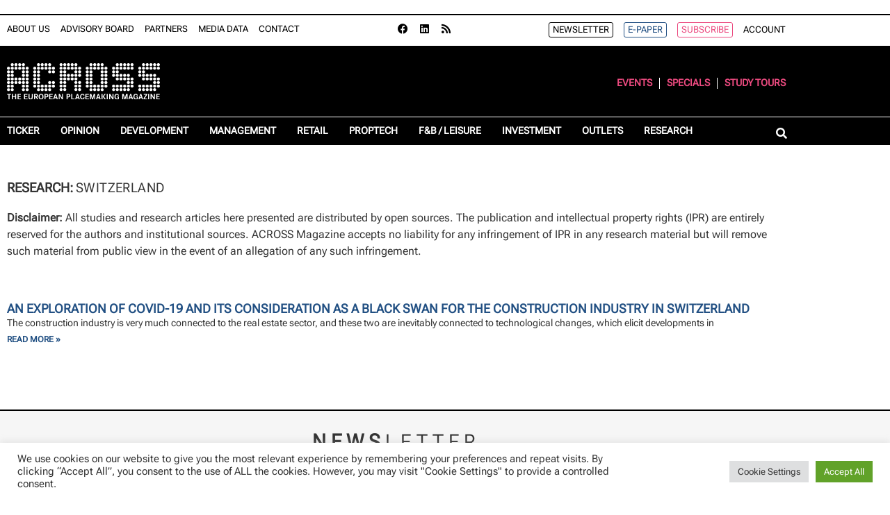

--- FILE ---
content_type: text/html; charset=UTF-8
request_url: https://www.across-magazine.com/research_keywords/switzerland/
body_size: 22318
content:
<!doctype html>
<html lang="en-US">
<head>
	<meta charset="UTF-8">
	<meta name="viewport" content="width=device-width, initial-scale=1">
	<link rel="profile" href="https://gmpg.org/xfn/11">
	<meta name='robots' content='index, follow, max-image-preview:large, max-snippet:-1, max-video-preview:-1' />

	<!-- This site is optimized with the Yoast SEO plugin v26.6 - https://yoast.com/wordpress/plugins/seo/ -->
	<title>Switzerland Archives - ACROSS</title>
	<link rel="canonical" href="https://www.across-magazine.com/research_keywords/switzerland/" />
	<meta property="og:locale" content="en_US" />
	<meta property="og:type" content="article" />
	<meta property="og:title" content="Switzerland Archives - ACROSS" />
	<meta property="og:url" content="https://www.across-magazine.com/research_keywords/switzerland/" />
	<meta property="og:site_name" content="ACROSS" />
	<meta name="twitter:card" content="summary_large_image" />
	<script type="application/ld+json" class="yoast-schema-graph">{"@context":"https://schema.org","@graph":[{"@type":"CollectionPage","@id":"https://www.across-magazine.com/research_keywords/switzerland/","url":"https://www.across-magazine.com/research_keywords/switzerland/","name":"Switzerland Archives - ACROSS","isPartOf":{"@id":"https://www.across-magazine.com/#website"},"breadcrumb":{"@id":"https://www.across-magazine.com/research_keywords/switzerland/#breadcrumb"},"inLanguage":"en-US"},{"@type":"BreadcrumbList","@id":"https://www.across-magazine.com/research_keywords/switzerland/#breadcrumb","itemListElement":[{"@type":"ListItem","position":1,"name":"Home","item":"https://www.across-magazine.com/"},{"@type":"ListItem","position":2,"name":"Switzerland"}]},{"@type":"WebSite","@id":"https://www.across-magazine.com/#website","url":"https://www.across-magazine.com/","name":"ACROSS","description":"The European Placemaking Magazine","publisher":{"@id":"https://www.across-magazine.com/#organization"},"potentialAction":[{"@type":"SearchAction","target":{"@type":"EntryPoint","urlTemplate":"https://www.across-magazine.com/?s={search_term_string}"},"query-input":{"@type":"PropertyValueSpecification","valueRequired":true,"valueName":"search_term_string"}}],"inLanguage":"en-US"},{"@type":"Organization","@id":"https://www.across-magazine.com/#organization","name":"ACROSS","url":"https://www.across-magazine.com/","logo":{"@type":"ImageObject","inLanguage":"en-US","@id":"https://www.across-magazine.com/#/schema/logo/image/","url":"https://www.across-magazine.com/wp-content/uploads/2022/08/ACROSS_LOGO_Punkte_Weiss.svg","contentUrl":"https://www.across-magazine.com/wp-content/uploads/2022/08/ACROSS_LOGO_Punkte_Weiss.svg","width":308,"height":72,"caption":"ACROSS"},"image":{"@id":"https://www.across-magazine.com/#/schema/logo/image/"}}]}</script>
	<!-- / Yoast SEO plugin. -->


<link rel="alternate" type="application/rss+xml" title="ACROSS &raquo; Feed" href="https://www.across-magazine.com/feed/" />
<link rel="alternate" type="application/rss+xml" title="ACROSS &raquo; Comments Feed" href="https://www.across-magazine.com/comments/feed/" />
<link rel="alternate" type="application/rss+xml" title="ACROSS &raquo; Switzerland Keyword Feed" href="https://www.across-magazine.com/research_keywords/switzerland/feed/" />
<!-- www.across-magazine.com is managing ads with Advanced Ads 2.0.16 – https://wpadvancedads.com/ --><script id="acros-ready">
			window.advanced_ads_ready=function(e,a){a=a||"complete";var d=function(e){return"interactive"===a?"loading"!==e:"complete"===e};d(document.readyState)?e():document.addEventListener("readystatechange",(function(a){d(a.target.readyState)&&e()}),{once:"interactive"===a})},window.advanced_ads_ready_queue=window.advanced_ads_ready_queue||[];		</script>
		<style id='wp-img-auto-sizes-contain-inline-css'>
img:is([sizes=auto i],[sizes^="auto," i]){contain-intrinsic-size:3000px 1500px}
/*# sourceURL=wp-img-auto-sizes-contain-inline-css */
</style>
<style id='wp-emoji-styles-inline-css'>

	img.wp-smiley, img.emoji {
		display: inline !important;
		border: none !important;
		box-shadow: none !important;
		height: 1em !important;
		width: 1em !important;
		margin: 0 0.07em !important;
		vertical-align: -0.1em !important;
		background: none !important;
		padding: 0 !important;
	}
/*# sourceURL=wp-emoji-styles-inline-css */
</style>
<link rel='stylesheet' id='wp-block-library-css' href='https://www.across-magazine.com/wp-includes/css/dist/block-library/style.min.css?ver=6.9' media='all' />
<link rel='stylesheet' id='coblocks-frontend-css' href='https://www.across-magazine.com/wp-content/plugins/coblocks/dist/style-coblocks-1.css?ver=3.1.16' media='all' />
<link rel='stylesheet' id='coblocks-extensions-css' href='https://www.across-magazine.com/wp-content/plugins/coblocks/dist/style-coblocks-extensions.css?ver=3.1.16' media='all' />
<link rel='stylesheet' id='coblocks-animation-css' href='https://www.across-magazine.com/wp-content/plugins/coblocks/dist/style-coblocks-animation.css?ver=2677611078ee87eb3b1c' media='all' />
<style id='global-styles-inline-css'>
:root{--wp--preset--aspect-ratio--square: 1;--wp--preset--aspect-ratio--4-3: 4/3;--wp--preset--aspect-ratio--3-4: 3/4;--wp--preset--aspect-ratio--3-2: 3/2;--wp--preset--aspect-ratio--2-3: 2/3;--wp--preset--aspect-ratio--16-9: 16/9;--wp--preset--aspect-ratio--9-16: 9/16;--wp--preset--color--black: #000000;--wp--preset--color--cyan-bluish-gray: #abb8c3;--wp--preset--color--white: #ffffff;--wp--preset--color--pale-pink: #f78da7;--wp--preset--color--vivid-red: #cf2e2e;--wp--preset--color--luminous-vivid-orange: #ff6900;--wp--preset--color--luminous-vivid-amber: #fcb900;--wp--preset--color--light-green-cyan: #7bdcb5;--wp--preset--color--vivid-green-cyan: #00d084;--wp--preset--color--pale-cyan-blue: #8ed1fc;--wp--preset--color--vivid-cyan-blue: #0693e3;--wp--preset--color--vivid-purple: #9b51e0;--wp--preset--gradient--vivid-cyan-blue-to-vivid-purple: linear-gradient(135deg,rgb(6,147,227) 0%,rgb(155,81,224) 100%);--wp--preset--gradient--light-green-cyan-to-vivid-green-cyan: linear-gradient(135deg,rgb(122,220,180) 0%,rgb(0,208,130) 100%);--wp--preset--gradient--luminous-vivid-amber-to-luminous-vivid-orange: linear-gradient(135deg,rgb(252,185,0) 0%,rgb(255,105,0) 100%);--wp--preset--gradient--luminous-vivid-orange-to-vivid-red: linear-gradient(135deg,rgb(255,105,0) 0%,rgb(207,46,46) 100%);--wp--preset--gradient--very-light-gray-to-cyan-bluish-gray: linear-gradient(135deg,rgb(238,238,238) 0%,rgb(169,184,195) 100%);--wp--preset--gradient--cool-to-warm-spectrum: linear-gradient(135deg,rgb(74,234,220) 0%,rgb(151,120,209) 20%,rgb(207,42,186) 40%,rgb(238,44,130) 60%,rgb(251,105,98) 80%,rgb(254,248,76) 100%);--wp--preset--gradient--blush-light-purple: linear-gradient(135deg,rgb(255,206,236) 0%,rgb(152,150,240) 100%);--wp--preset--gradient--blush-bordeaux: linear-gradient(135deg,rgb(254,205,165) 0%,rgb(254,45,45) 50%,rgb(107,0,62) 100%);--wp--preset--gradient--luminous-dusk: linear-gradient(135deg,rgb(255,203,112) 0%,rgb(199,81,192) 50%,rgb(65,88,208) 100%);--wp--preset--gradient--pale-ocean: linear-gradient(135deg,rgb(255,245,203) 0%,rgb(182,227,212) 50%,rgb(51,167,181) 100%);--wp--preset--gradient--electric-grass: linear-gradient(135deg,rgb(202,248,128) 0%,rgb(113,206,126) 100%);--wp--preset--gradient--midnight: linear-gradient(135deg,rgb(2,3,129) 0%,rgb(40,116,252) 100%);--wp--preset--font-size--small: 13px;--wp--preset--font-size--medium: 20px;--wp--preset--font-size--large: 36px;--wp--preset--font-size--x-large: 42px;--wp--preset--spacing--20: 0.44rem;--wp--preset--spacing--30: 0.67rem;--wp--preset--spacing--40: 1rem;--wp--preset--spacing--50: 1.5rem;--wp--preset--spacing--60: 2.25rem;--wp--preset--spacing--70: 3.38rem;--wp--preset--spacing--80: 5.06rem;--wp--preset--shadow--natural: 6px 6px 9px rgba(0, 0, 0, 0.2);--wp--preset--shadow--deep: 12px 12px 50px rgba(0, 0, 0, 0.4);--wp--preset--shadow--sharp: 6px 6px 0px rgba(0, 0, 0, 0.2);--wp--preset--shadow--outlined: 6px 6px 0px -3px rgb(255, 255, 255), 6px 6px rgb(0, 0, 0);--wp--preset--shadow--crisp: 6px 6px 0px rgb(0, 0, 0);}:root { --wp--style--global--content-size: 800px;--wp--style--global--wide-size: 1200px; }:where(body) { margin: 0; }.wp-site-blocks > .alignleft { float: left; margin-right: 2em; }.wp-site-blocks > .alignright { float: right; margin-left: 2em; }.wp-site-blocks > .aligncenter { justify-content: center; margin-left: auto; margin-right: auto; }:where(.wp-site-blocks) > * { margin-block-start: 24px; margin-block-end: 0; }:where(.wp-site-blocks) > :first-child { margin-block-start: 0; }:where(.wp-site-blocks) > :last-child { margin-block-end: 0; }:root { --wp--style--block-gap: 24px; }:root :where(.is-layout-flow) > :first-child{margin-block-start: 0;}:root :where(.is-layout-flow) > :last-child{margin-block-end: 0;}:root :where(.is-layout-flow) > *{margin-block-start: 24px;margin-block-end: 0;}:root :where(.is-layout-constrained) > :first-child{margin-block-start: 0;}:root :where(.is-layout-constrained) > :last-child{margin-block-end: 0;}:root :where(.is-layout-constrained) > *{margin-block-start: 24px;margin-block-end: 0;}:root :where(.is-layout-flex){gap: 24px;}:root :where(.is-layout-grid){gap: 24px;}.is-layout-flow > .alignleft{float: left;margin-inline-start: 0;margin-inline-end: 2em;}.is-layout-flow > .alignright{float: right;margin-inline-start: 2em;margin-inline-end: 0;}.is-layout-flow > .aligncenter{margin-left: auto !important;margin-right: auto !important;}.is-layout-constrained > .alignleft{float: left;margin-inline-start: 0;margin-inline-end: 2em;}.is-layout-constrained > .alignright{float: right;margin-inline-start: 2em;margin-inline-end: 0;}.is-layout-constrained > .aligncenter{margin-left: auto !important;margin-right: auto !important;}.is-layout-constrained > :where(:not(.alignleft):not(.alignright):not(.alignfull)){max-width: var(--wp--style--global--content-size);margin-left: auto !important;margin-right: auto !important;}.is-layout-constrained > .alignwide{max-width: var(--wp--style--global--wide-size);}body .is-layout-flex{display: flex;}.is-layout-flex{flex-wrap: wrap;align-items: center;}.is-layout-flex > :is(*, div){margin: 0;}body .is-layout-grid{display: grid;}.is-layout-grid > :is(*, div){margin: 0;}body{padding-top: 0px;padding-right: 0px;padding-bottom: 0px;padding-left: 0px;}a:where(:not(.wp-element-button)){text-decoration: underline;}:root :where(.wp-element-button, .wp-block-button__link){background-color: #32373c;border-width: 0;color: #fff;font-family: inherit;font-size: inherit;font-style: inherit;font-weight: inherit;letter-spacing: inherit;line-height: inherit;padding-top: calc(0.667em + 2px);padding-right: calc(1.333em + 2px);padding-bottom: calc(0.667em + 2px);padding-left: calc(1.333em + 2px);text-decoration: none;text-transform: inherit;}.has-black-color{color: var(--wp--preset--color--black) !important;}.has-cyan-bluish-gray-color{color: var(--wp--preset--color--cyan-bluish-gray) !important;}.has-white-color{color: var(--wp--preset--color--white) !important;}.has-pale-pink-color{color: var(--wp--preset--color--pale-pink) !important;}.has-vivid-red-color{color: var(--wp--preset--color--vivid-red) !important;}.has-luminous-vivid-orange-color{color: var(--wp--preset--color--luminous-vivid-orange) !important;}.has-luminous-vivid-amber-color{color: var(--wp--preset--color--luminous-vivid-amber) !important;}.has-light-green-cyan-color{color: var(--wp--preset--color--light-green-cyan) !important;}.has-vivid-green-cyan-color{color: var(--wp--preset--color--vivid-green-cyan) !important;}.has-pale-cyan-blue-color{color: var(--wp--preset--color--pale-cyan-blue) !important;}.has-vivid-cyan-blue-color{color: var(--wp--preset--color--vivid-cyan-blue) !important;}.has-vivid-purple-color{color: var(--wp--preset--color--vivid-purple) !important;}.has-black-background-color{background-color: var(--wp--preset--color--black) !important;}.has-cyan-bluish-gray-background-color{background-color: var(--wp--preset--color--cyan-bluish-gray) !important;}.has-white-background-color{background-color: var(--wp--preset--color--white) !important;}.has-pale-pink-background-color{background-color: var(--wp--preset--color--pale-pink) !important;}.has-vivid-red-background-color{background-color: var(--wp--preset--color--vivid-red) !important;}.has-luminous-vivid-orange-background-color{background-color: var(--wp--preset--color--luminous-vivid-orange) !important;}.has-luminous-vivid-amber-background-color{background-color: var(--wp--preset--color--luminous-vivid-amber) !important;}.has-light-green-cyan-background-color{background-color: var(--wp--preset--color--light-green-cyan) !important;}.has-vivid-green-cyan-background-color{background-color: var(--wp--preset--color--vivid-green-cyan) !important;}.has-pale-cyan-blue-background-color{background-color: var(--wp--preset--color--pale-cyan-blue) !important;}.has-vivid-cyan-blue-background-color{background-color: var(--wp--preset--color--vivid-cyan-blue) !important;}.has-vivid-purple-background-color{background-color: var(--wp--preset--color--vivid-purple) !important;}.has-black-border-color{border-color: var(--wp--preset--color--black) !important;}.has-cyan-bluish-gray-border-color{border-color: var(--wp--preset--color--cyan-bluish-gray) !important;}.has-white-border-color{border-color: var(--wp--preset--color--white) !important;}.has-pale-pink-border-color{border-color: var(--wp--preset--color--pale-pink) !important;}.has-vivid-red-border-color{border-color: var(--wp--preset--color--vivid-red) !important;}.has-luminous-vivid-orange-border-color{border-color: var(--wp--preset--color--luminous-vivid-orange) !important;}.has-luminous-vivid-amber-border-color{border-color: var(--wp--preset--color--luminous-vivid-amber) !important;}.has-light-green-cyan-border-color{border-color: var(--wp--preset--color--light-green-cyan) !important;}.has-vivid-green-cyan-border-color{border-color: var(--wp--preset--color--vivid-green-cyan) !important;}.has-pale-cyan-blue-border-color{border-color: var(--wp--preset--color--pale-cyan-blue) !important;}.has-vivid-cyan-blue-border-color{border-color: var(--wp--preset--color--vivid-cyan-blue) !important;}.has-vivid-purple-border-color{border-color: var(--wp--preset--color--vivid-purple) !important;}.has-vivid-cyan-blue-to-vivid-purple-gradient-background{background: var(--wp--preset--gradient--vivid-cyan-blue-to-vivid-purple) !important;}.has-light-green-cyan-to-vivid-green-cyan-gradient-background{background: var(--wp--preset--gradient--light-green-cyan-to-vivid-green-cyan) !important;}.has-luminous-vivid-amber-to-luminous-vivid-orange-gradient-background{background: var(--wp--preset--gradient--luminous-vivid-amber-to-luminous-vivid-orange) !important;}.has-luminous-vivid-orange-to-vivid-red-gradient-background{background: var(--wp--preset--gradient--luminous-vivid-orange-to-vivid-red) !important;}.has-very-light-gray-to-cyan-bluish-gray-gradient-background{background: var(--wp--preset--gradient--very-light-gray-to-cyan-bluish-gray) !important;}.has-cool-to-warm-spectrum-gradient-background{background: var(--wp--preset--gradient--cool-to-warm-spectrum) !important;}.has-blush-light-purple-gradient-background{background: var(--wp--preset--gradient--blush-light-purple) !important;}.has-blush-bordeaux-gradient-background{background: var(--wp--preset--gradient--blush-bordeaux) !important;}.has-luminous-dusk-gradient-background{background: var(--wp--preset--gradient--luminous-dusk) !important;}.has-pale-ocean-gradient-background{background: var(--wp--preset--gradient--pale-ocean) !important;}.has-electric-grass-gradient-background{background: var(--wp--preset--gradient--electric-grass) !important;}.has-midnight-gradient-background{background: var(--wp--preset--gradient--midnight) !important;}.has-small-font-size{font-size: var(--wp--preset--font-size--small) !important;}.has-medium-font-size{font-size: var(--wp--preset--font-size--medium) !important;}.has-large-font-size{font-size: var(--wp--preset--font-size--large) !important;}.has-x-large-font-size{font-size: var(--wp--preset--font-size--x-large) !important;}
:root :where(.wp-block-pullquote){font-size: 1.5em;line-height: 1.6;}
/*# sourceURL=global-styles-inline-css */
</style>
<link rel='stylesheet' id='cookie-law-info-css' href='https://www.across-magazine.com/wp-content/plugins/cookie-law-info/legacy/public/css/cookie-law-info-public.css?ver=3.3.9.1' media='all' />
<link rel='stylesheet' id='cookie-law-info-gdpr-css' href='https://www.across-magazine.com/wp-content/plugins/cookie-law-info/legacy/public/css/cookie-law-info-gdpr.css?ver=3.3.9.1' media='all' />
<link rel='stylesheet' id='foobox-free-min-css' href='https://www.across-magazine.com/wp-content/plugins/foobox-image-lightbox/free/css/foobox.free.min.css?ver=2.7.35' media='all' />
<link rel='stylesheet' id='bodhi-svgs-attachment-css' href='https://www.across-magazine.com/wp-content/plugins/svg-support/css/svgs-attachment.css' media='all' />
<link rel='stylesheet' id='wp-components-css' href='https://www.across-magazine.com/wp-includes/css/dist/components/style.min.css?ver=6.9' media='all' />
<link rel='stylesheet' id='godaddy-styles-css' href='https://www.across-magazine.com/wp-content/plugins/coblocks/includes/Dependencies/GoDaddy/Styles/build/latest.css?ver=2.0.2' media='all' />
<link rel='stylesheet' id='hello-elementor-css' href='https://www.across-magazine.com/wp-content/themes/hello-elementor/assets/css/reset.css?ver=3.4.5' media='all' />
<link rel='stylesheet' id='hello-elementor-theme-style-css' href='https://www.across-magazine.com/wp-content/themes/hello-elementor/assets/css/theme.css?ver=3.4.5' media='all' />
<link rel='stylesheet' id='hello-elementor-header-footer-css' href='https://www.across-magazine.com/wp-content/themes/hello-elementor/assets/css/header-footer.css?ver=3.4.5' media='all' />
<link rel='stylesheet' id='elementor-frontend-css' href='https://www.across-magazine.com/wp-content/uploads/elementor/css/custom-frontend.min.css?ver=1768484782' media='all' />
<link rel='stylesheet' id='widget-nav-menu-css' href='https://www.across-magazine.com/wp-content/uploads/elementor/css/custom-pro-widget-nav-menu.min.css?ver=1768484782' media='all' />
<link rel='stylesheet' id='widget-social-icons-css' href='https://www.across-magazine.com/wp-content/plugins/elementor/assets/css/widget-social-icons.min.css?ver=3.34.0' media='all' />
<link rel='stylesheet' id='e-apple-webkit-css' href='https://www.across-magazine.com/wp-content/uploads/elementor/css/custom-apple-webkit.min.css?ver=1768484782' media='all' />
<link rel='stylesheet' id='widget-image-css' href='https://www.across-magazine.com/wp-content/plugins/elementor/assets/css/widget-image.min.css?ver=3.34.0' media='all' />
<link rel='stylesheet' id='widget-search-form-css' href='https://www.across-magazine.com/wp-content/plugins/elementor-pro/assets/css/widget-search-form.min.css?ver=3.34.0' media='all' />
<link rel='stylesheet' id='elementor-icons-shared-0-css' href='https://www.across-magazine.com/wp-content/plugins/elementor/assets/lib/font-awesome/css/fontawesome.min.css?ver=5.15.3' media='all' />
<link rel='stylesheet' id='elementor-icons-fa-solid-css' href='https://www.across-magazine.com/wp-content/plugins/elementor/assets/lib/font-awesome/css/solid.min.css?ver=5.15.3' media='all' />
<link rel='stylesheet' id='e-sticky-css' href='https://www.across-magazine.com/wp-content/plugins/elementor-pro/assets/css/modules/sticky.min.css?ver=3.34.0' media='all' />
<link rel='stylesheet' id='widget-heading-css' href='https://www.across-magazine.com/wp-content/plugins/elementor/assets/css/widget-heading.min.css?ver=3.34.0' media='all' />
<link rel='stylesheet' id='e-animation-fadeIn-css' href='https://www.across-magazine.com/wp-content/plugins/elementor/assets/lib/animations/styles/fadeIn.min.css?ver=3.34.0' media='all' />
<link rel='stylesheet' id='widget-posts-css' href='https://www.across-magazine.com/wp-content/plugins/elementor-pro/assets/css/widget-posts.min.css?ver=3.34.0' media='all' />
<link rel='stylesheet' id='e-popup-css' href='https://www.across-magazine.com/wp-content/plugins/elementor-pro/assets/css/conditionals/popup.min.css?ver=3.34.0' media='all' />
<link rel='stylesheet' id='elementor-icons-css' href='https://www.across-magazine.com/wp-content/plugins/elementor/assets/lib/eicons/css/elementor-icons.min.css?ver=5.45.0' media='all' />
<link rel='stylesheet' id='elementor-post-65539-css' href='https://www.across-magazine.com/wp-content/uploads/elementor/css/post-65539.css?ver=1768484782' media='all' />
<link rel='stylesheet' id='elementor-post-78695-css' href='https://www.across-magazine.com/wp-content/uploads/elementor/css/post-78695.css?ver=1768484783' media='all' />
<link rel='stylesheet' id='elementor-post-81053-css' href='https://www.across-magazine.com/wp-content/uploads/elementor/css/post-81053.css?ver=1768484783' media='all' />
<link rel='stylesheet' id='elementor-post-80958-css' href='https://www.across-magazine.com/wp-content/uploads/elementor/css/post-80958.css?ver=1768484803' media='all' />
<link rel='stylesheet' id='elementor-post-78741-css' href='https://www.across-magazine.com/wp-content/uploads/elementor/css/post-78741.css?ver=1768484783' media='all' />
<link rel='stylesheet' id='hello-elementor-child-style-css' href='https://www.across-magazine.com/wp-content/themes/hello-theme-child-master/style.css?ver=1.0.0' media='all' />
<link rel='stylesheet' id='ecs-styles-css' href='https://www.across-magazine.com/wp-content/plugins/ele-custom-skin/assets/css/ecs-style.css?ver=3.1.9' media='all' />
<link rel='stylesheet' id='elementor-post-79156-css' href='https://www.across-magazine.com/wp-content/uploads/elementor/css/post-79156.css?ver=1661192518' media='all' />
<link rel='stylesheet' id='elementor-post-79175-css' href='https://www.across-magazine.com/wp-content/uploads/elementor/css/post-79175.css?ver=1658335855' media='all' />
<link rel='stylesheet' id='elementor-post-80772-css' href='https://www.across-magazine.com/wp-content/uploads/elementor/css/post-80772.css?ver=1661192422' media='all' />
<link rel='stylesheet' id='elementor-post-80893-css' href='https://www.across-magazine.com/wp-content/uploads/elementor/css/post-80893.css?ver=1661191706' media='all' />
<link rel='stylesheet' id='elementor-post-81120-css' href='https://www.across-magazine.com/wp-content/uploads/elementor/css/post-81120.css?ver=1763484438' media='all' />
<link rel='stylesheet' id='elementor-post-81187-css' href='https://www.across-magazine.com/wp-content/uploads/elementor/css/post-81187.css?ver=1661971276' media='all' />
<link rel='stylesheet' id='elementor-post-81196-css' href='https://www.across-magazine.com/wp-content/uploads/elementor/css/post-81196.css?ver=1675793026' media='all' />
<link rel='stylesheet' id='elementor-post-81250-css' href='https://www.across-magazine.com/wp-content/uploads/elementor/css/post-81250.css?ver=1762342970' media='all' />
<link rel='stylesheet' id='elementor-post-103338-css' href='https://www.across-magazine.com/wp-content/uploads/elementor/css/post-103338.css?ver=1707387696' media='all' />
<link rel='stylesheet' id='elementor-post-125529-css' href='https://www.across-magazine.com/wp-content/uploads/elementor/css/post-125529.css?ver=1763488240' media='all' />
<link rel='stylesheet' id='elementor-icons-fa-brands-css' href='https://www.across-magazine.com/wp-content/plugins/elementor/assets/lib/font-awesome/css/brands.min.css?ver=5.15.3' media='all' />
<script src="https://www.across-magazine.com/wp-content/plugins/svg-support/vendor/DOMPurify/DOMPurify.min.js?ver=2.5.8" id="bodhi-dompurify-library-js"></script>
<script src="https://www.across-magazine.com/wp-includes/js/jquery/jquery.min.js?ver=3.7.1" id="jquery-core-js"></script>
<script src="https://www.across-magazine.com/wp-includes/js/jquery/jquery-migrate.min.js?ver=3.4.1" id="jquery-migrate-js"></script>
<script id="cookie-law-info-js-extra">
var Cli_Data = {"nn_cookie_ids":["CookieLawInfoConsent","cookielawinfo-checkbox-advertisement","elementor","_ga","_gid","_gat_gtag_UA_135750163_2"],"cookielist":[],"non_necessary_cookies":{"necessary":["CookieLawInfoConsent","elementor"],"analytics":["_ga","_gid","_gat_gtag_UA_135750163_2"]},"ccpaEnabled":"","ccpaRegionBased":"","ccpaBarEnabled":"","strictlyEnabled":["necessary","obligatoire"],"ccpaType":"gdpr","js_blocking":"1","custom_integration":"","triggerDomRefresh":"","secure_cookies":""};
var cli_cookiebar_settings = {"animate_speed_hide":"500","animate_speed_show":"500","background":"#FFF","border":"#b1a6a6c2","border_on":"","button_1_button_colour":"#61a229","button_1_button_hover":"#4e8221","button_1_link_colour":"#fff","button_1_as_button":"1","button_1_new_win":"","button_2_button_colour":"#333","button_2_button_hover":"#292929","button_2_link_colour":"#444","button_2_as_button":"","button_2_hidebar":"","button_3_button_colour":"#dedfe0","button_3_button_hover":"#b2b2b3","button_3_link_colour":"#333333","button_3_as_button":"1","button_3_new_win":"","button_4_button_colour":"#dedfe0","button_4_button_hover":"#b2b2b3","button_4_link_colour":"#333333","button_4_as_button":"1","button_7_button_colour":"#61a229","button_7_button_hover":"#4e8221","button_7_link_colour":"#fff","button_7_as_button":"1","button_7_new_win":"","font_family":"inherit","header_fix":"","notify_animate_hide":"1","notify_animate_show":"","notify_div_id":"#cookie-law-info-bar","notify_position_horizontal":"right","notify_position_vertical":"bottom","scroll_close":"","scroll_close_reload":"","accept_close_reload":"","reject_close_reload":"","showagain_tab":"1","showagain_background":"#fff","showagain_border":"#000","showagain_div_id":"#cookie-law-info-again","showagain_x_position":"100px","text":"#333333","show_once_yn":"","show_once":"10000","logging_on":"","as_popup":"","popup_overlay":"1","bar_heading_text":"","cookie_bar_as":"banner","popup_showagain_position":"bottom-right","widget_position":"left"};
var log_object = {"ajax_url":"https://www.across-magazine.com/wp-admin/admin-ajax.php"};
//# sourceURL=cookie-law-info-js-extra
</script>
<script src="https://www.across-magazine.com/wp-content/plugins/cookie-law-info/legacy/public/js/cookie-law-info-public.js?ver=3.3.9.1" id="cookie-law-info-js"></script>
<script id="bodhi_svg_inline-js-extra">
var svgSettings = {"skipNested":""};
//# sourceURL=bodhi_svg_inline-js-extra
</script>
<script src="https://www.across-magazine.com/wp-content/plugins/svg-support/js/min/svgs-inline-min.js" id="bodhi_svg_inline-js"></script>
<script id="bodhi_svg_inline-js-after">
cssTarget={"Bodhi":"img.style-svg","ForceInlineSVG":"style-svg"};ForceInlineSVGActive="false";frontSanitizationEnabled="on";
//# sourceURL=bodhi_svg_inline-js-after
</script>
<script id="advanced-ads-advanced-js-js-extra">
var advads_options = {"blog_id":"1","privacy":{"enabled":false,"state":"not_needed"}};
//# sourceURL=advanced-ads-advanced-js-js-extra
</script>
<script src="https://www.across-magazine.com/wp-content/plugins/advanced-ads/public/assets/js/advanced.min.js?ver=2.0.16" id="advanced-ads-advanced-js-js"></script>
<script id="foobox-free-min-js-before">
/* Run FooBox FREE (v2.7.35) */
var FOOBOX = window.FOOBOX = {
	ready: true,
	disableOthers: false,
	o: {wordpress: { enabled: true }, countMessage:'image %index of %total', captions: { dataTitle: ["captionTitle","title","elementorLightboxTitle"], dataDesc: ["captionDesc","description","elementorLightboxDescription"] }, rel: '', excludes:'.fbx-link,.nofoobox,.nolightbox,a[href*="pinterest.com/pin/create/button/"]', affiliate : { enabled: false }},
	selectors: [
		".gallery", ".wp-block-gallery", ".wp-caption", ".wp-block-image", "a:has(img[class*=wp-image-])", ".post a:has(img[class*=wp-image-])", ".foobox"
	],
	pre: function( $ ){
		// Custom JavaScript (Pre)
		
	},
	post: function( $ ){
		// Custom JavaScript (Post)
		
		// Custom Captions Code
		
	},
	custom: function( $ ){
		// Custom Extra JS
		
	}
};
//# sourceURL=foobox-free-min-js-before
</script>
<script src="https://www.across-magazine.com/wp-content/plugins/foobox-image-lightbox/free/js/foobox.free.min.js?ver=2.7.35" id="foobox-free-min-js"></script>
<script id="ecs_ajax_load-js-extra">
var ecs_ajax_params = {"ajaxurl":"https://www.across-magazine.com/wp-admin/admin-ajax.php","posts":"{\"research_keywords\":\"switzerland\",\"error\":\"\",\"m\":\"\",\"p\":0,\"post_parent\":\"\",\"subpost\":\"\",\"subpost_id\":\"\",\"attachment\":\"\",\"attachment_id\":0,\"name\":\"\",\"pagename\":\"\",\"page_id\":0,\"second\":\"\",\"minute\":\"\",\"hour\":\"\",\"day\":0,\"monthnum\":0,\"year\":0,\"w\":0,\"category_name\":\"\",\"tag\":\"\",\"cat\":\"\",\"tag_id\":\"\",\"author\":\"\",\"author_name\":\"\",\"feed\":\"\",\"tb\":\"\",\"paged\":0,\"meta_key\":\"\",\"meta_value\":\"\",\"preview\":\"\",\"s\":\"\",\"sentence\":\"\",\"title\":\"\",\"fields\":\"all\",\"menu_order\":\"\",\"embed\":\"\",\"category__in\":[],\"category__not_in\":[],\"category__and\":[],\"post__in\":[],\"post__not_in\":[],\"post_name__in\":[],\"tag__in\":[],\"tag__not_in\":[],\"tag__and\":[],\"tag_slug__in\":[],\"tag_slug__and\":[],\"post_parent__in\":[],\"post_parent__not_in\":[],\"author__in\":[],\"author__not_in\":[],\"search_columns\":[],\"ignore_sticky_posts\":false,\"suppress_filters\":false,\"cache_results\":true,\"update_post_term_cache\":true,\"update_menu_item_cache\":false,\"lazy_load_term_meta\":true,\"update_post_meta_cache\":true,\"post_type\":\"\",\"posts_per_page\":24,\"nopaging\":false,\"comments_per_page\":\"50\",\"no_found_rows\":false,\"taxonomy\":\"research_keywords\",\"term\":\"switzerland\",\"order\":\"DESC\"}"};
//# sourceURL=ecs_ajax_load-js-extra
</script>
<script src="https://www.across-magazine.com/wp-content/plugins/ele-custom-skin/assets/js/ecs_ajax_pagination.js?ver=3.1.9" id="ecs_ajax_load-js"></script>
<script src="https://www.across-magazine.com/wp-content/plugins/ele-custom-skin/assets/js/ecs.js?ver=3.1.9" id="ecs-script-js"></script>
<link rel="https://api.w.org/" href="https://www.across-magazine.com/wp-json/" /><link rel="alternate" title="JSON" type="application/json" href="https://www.across-magazine.com/wp-json/wp/v2/research_keywords/1018" /><link rel="EditURI" type="application/rsd+xml" title="RSD" href="https://www.across-magazine.com/xmlrpc.php?rsd" />
<meta name="generator" content="WordPress 6.9" />
<!-- Google Tag Manager -->
<script type="text/plain" data-cli-class="cli-blocker-script"  data-cli-script-type="analytics" data-cli-block="true"  data-cli-element-position="head">(function(w,d,s,l,i){w[l]=w[l]||[];w[l].push({'gtm.start':
new Date().getTime(),event:'gtm.js'});var f=d.getElementsByTagName(s)[0],
j=d.createElement(s),dl=l!='dataLayer'?'&l='+l:'';j.async=true;j.src=
'https://www.googletagmanager.com/gtm.js?id='+i+dl;f.parentNode.insertBefore(j,f);
})(window,document,'script','dataLayer','GTM-PW6MNGD');</script>
<!-- End Google Tag Manager --><meta name="generator" content="Elementor 3.34.0; features: additional_custom_breakpoints; settings: css_print_method-external, google_font-enabled, font_display-auto">
		<script type="text/javascript">
			var advadsCfpQueue = [];
			var advadsCfpAd = function( adID ) {
				if ( 'undefined' === typeof advadsProCfp ) {
					advadsCfpQueue.push( adID )
				} else {
					advadsProCfp.addElement( adID )
				}
			}
		</script>
		<link rel="icon" href="https://www.across-magazine.com/wp-content/uploads/2019/03/cropped-ACROSS-ICON-WoB-2-32x32.jpg" sizes="32x32" />
<link rel="icon" href="https://www.across-magazine.com/wp-content/uploads/2019/03/cropped-ACROSS-ICON-WoB-2-192x192.jpg" sizes="192x192" />
<link rel="apple-touch-icon" href="https://www.across-magazine.com/wp-content/uploads/2019/03/cropped-ACROSS-ICON-WoB-2-180x180.jpg" />
<meta name="msapplication-TileImage" content="https://www.across-magazine.com/wp-content/uploads/2019/03/cropped-ACROSS-ICON-WoB-2-270x270.jpg" />
</head>
<body class="archive tax-research_keywords term-switzerland term-1018 wp-custom-logo wp-embed-responsive wp-theme-hello-elementor wp-child-theme-hello-theme-child-master hello-elementor-default elementor-page-80958 elementor-default elementor-template-full-width elementor-kit-65539 aa-prefix-acros- aa-disabled-post-type">


<a class="skip-link screen-reader-text" href="#content">Skip to content</a>

		<header data-elementor-type="header" data-elementor-id="78695" class="elementor elementor-78695 elementor-location-header" data-elementor-post-type="elementor_library">
					<section class="elementor-section elementor-top-section elementor-element elementor-element-496e3a0 elementor-section-boxed elementor-section-height-default elementor-section-height-default" data-id="496e3a0" data-element_type="section">
						<div class="elementor-container elementor-column-gap-default">
					<div class="elementor-column elementor-col-100 elementor-top-column elementor-element elementor-element-1c3747b" data-id="1c3747b" data-element_type="column">
			<div class="elementor-widget-wrap elementor-element-populated">
							</div>
		</div>
					</div>
		</section>
				<section class="elementor-section elementor-top-section elementor-element elementor-element-44a608c elementor-section-boxed elementor-section-height-default elementor-section-height-default" data-id="44a608c" data-element_type="section">
						<div class="elementor-container elementor-column-gap-default">
					<div class="elementor-column elementor-col-100 elementor-top-column elementor-element elementor-element-710a643" data-id="710a643" data-element_type="column">
			<div class="elementor-widget-wrap elementor-element-populated">
						<div class="elementor-element elementor-element-d0cd8f7 elementor-nav-menu__align-start elementor-widget__width-auto elementor-hidden-tablet elementor-hidden-mobile elementor-hidden-mobile_extra elementor-nav-menu--dropdown-tablet elementor-nav-menu__text-align-aside elementor-nav-menu--toggle elementor-nav-menu--burger elementor-widget elementor-widget-nav-menu" data-id="d0cd8f7" data-element_type="widget" data-settings="{&quot;layout&quot;:&quot;horizontal&quot;,&quot;submenu_icon&quot;:{&quot;value&quot;:&quot;&lt;i class=\&quot;fas fa-caret-down\&quot; aria-hidden=\&quot;true\&quot;&gt;&lt;\/i&gt;&quot;,&quot;library&quot;:&quot;fa-solid&quot;},&quot;toggle&quot;:&quot;burger&quot;}" data-widget_type="nav-menu.default">
				<div class="elementor-widget-container">
								<nav aria-label="Menu" class="elementor-nav-menu--main elementor-nav-menu__container elementor-nav-menu--layout-horizontal e--pointer-none">
				<ul id="menu-1-d0cd8f7" class="elementor-nav-menu"><li class="menu-item menu-item-type-post_type menu-item-object-page menu-item-31335"><a href="https://www.across-magazine.com/about/" class="elementor-item">About Us</a></li>
<li class="menu-item menu-item-type-post_type menu-item-object-page menu-item-31336"><a href="https://www.across-magazine.com/advisory/" class="elementor-item">Advisory Board</a></li>
<li class="menu-item menu-item-type-post_type menu-item-object-page menu-item-31337"><a href="https://www.across-magazine.com/partners/" class="elementor-item">Partners</a></li>
<li class="menu-item menu-item-type-post_type menu-item-object-page menu-item-84329"><a href="https://www.across-magazine.com/media-data/" class="elementor-item">Media Data</a></li>
<li class="menu-item menu-item-type-post_type menu-item-object-page menu-item-31341"><a href="https://www.across-magazine.com/contact/" class="elementor-item">Contact</a></li>
</ul>			</nav>
					<div class="elementor-menu-toggle" role="button" tabindex="0" aria-label="Menu Toggle" aria-expanded="false">
			<i aria-hidden="true" role="presentation" class="elementor-menu-toggle__icon--open eicon-menu-bar"></i><i aria-hidden="true" role="presentation" class="elementor-menu-toggle__icon--close eicon-close"></i>		</div>
					<nav class="elementor-nav-menu--dropdown elementor-nav-menu__container" aria-hidden="true">
				<ul id="menu-2-d0cd8f7" class="elementor-nav-menu"><li class="menu-item menu-item-type-post_type menu-item-object-page menu-item-31335"><a href="https://www.across-magazine.com/about/" class="elementor-item" tabindex="-1">About Us</a></li>
<li class="menu-item menu-item-type-post_type menu-item-object-page menu-item-31336"><a href="https://www.across-magazine.com/advisory/" class="elementor-item" tabindex="-1">Advisory Board</a></li>
<li class="menu-item menu-item-type-post_type menu-item-object-page menu-item-31337"><a href="https://www.across-magazine.com/partners/" class="elementor-item" tabindex="-1">Partners</a></li>
<li class="menu-item menu-item-type-post_type menu-item-object-page menu-item-84329"><a href="https://www.across-magazine.com/media-data/" class="elementor-item" tabindex="-1">Media Data</a></li>
<li class="menu-item menu-item-type-post_type menu-item-object-page menu-item-31341"><a href="https://www.across-magazine.com/contact/" class="elementor-item" tabindex="-1">Contact</a></li>
</ul>			</nav>
						</div>
				</div>
				<div class="elementor-element elementor-element-149d790 elementor-widget__width-auto e-grid-align-tablet-center e-grid-align-mobile-center elementor-shape-rounded elementor-grid-0 e-grid-align-center elementor-widget elementor-widget-social-icons" data-id="149d790" data-element_type="widget" data-widget_type="social-icons.default">
				<div class="elementor-widget-container">
							<div class="elementor-social-icons-wrapper elementor-grid" role="list">
							<span class="elementor-grid-item" role="listitem">
					<a class="elementor-icon elementor-social-icon elementor-social-icon-facebook elementor-repeater-item-ec4a47e" href="https://www.facebook.com/across.magazine.europe/" target="_blank" rel="nofollow">
						<span class="elementor-screen-only">Facebook</span>
						<i aria-hidden="true" class="fab fa-facebook"></i>					</a>
				</span>
							<span class="elementor-grid-item" role="listitem">
					<a class="elementor-icon elementor-social-icon elementor-social-icon-linkedin elementor-repeater-item-91a6e07" href="https://www.linkedin.com/in/reinhardwiniwarter" target="_blank" rel="nofollow">
						<span class="elementor-screen-only">Linkedin</span>
						<i aria-hidden="true" class="fab fa-linkedin"></i>					</a>
				</span>
							<span class="elementor-grid-item" role="listitem">
					<a class="elementor-icon elementor-social-icon elementor-social-icon-rss elementor-repeater-item-6056e1f" href="https://www.across-magazine.com/rss-feed/" target="_blank">
						<span class="elementor-screen-only">Rss</span>
						<i aria-hidden="true" class="fas fa-rss"></i>					</a>
				</span>
					</div>
						</div>
				</div>
				<div class="elementor-element elementor-element-3885e7f elementor-widget__width-auto elementor-hidden-tablet elementor-hidden-mobile elementor-hidden-mobile_extra elementor-nav-menu--dropdown-tablet elementor-nav-menu__text-align-aside elementor-nav-menu--toggle elementor-nav-menu--burger elementor-widget elementor-widget-nav-menu" data-id="3885e7f" data-element_type="widget" data-settings="{&quot;layout&quot;:&quot;horizontal&quot;,&quot;submenu_icon&quot;:{&quot;value&quot;:&quot;&lt;i class=\&quot;fas fa-caret-down\&quot; aria-hidden=\&quot;true\&quot;&gt;&lt;\/i&gt;&quot;,&quot;library&quot;:&quot;fa-solid&quot;},&quot;toggle&quot;:&quot;burger&quot;}" data-widget_type="nav-menu.default">
				<div class="elementor-widget-container">
								<nav aria-label="Menu" class="elementor-nav-menu--main elementor-nav-menu__container elementor-nav-menu--layout-horizontal e--pointer-none">
				<ul id="menu-1-3885e7f" class="elementor-nav-menu"><li class="link-newsletter menu-item menu-item-type-post_type menu-item-object-page menu-item-78711"><a href="https://www.across-magazine.com/newsletter/" title="Subscribe to the ACROSS Newsletter" class="elementor-item">Newsletter</a></li>
<li class="link-epaper menu-item menu-item-type-custom menu-item-object-custom menu-item-78712"><a target="_blank" href="https://epaper.across-magazine.com" title="go to epaper.across-magazine.com (opens in new window)" class="elementor-item">e-Paper</a></li>
<li class="link-subscribe menu-item menu-item-type-custom menu-item-object-custom menu-item-78713"><a target="_blank" href="https://shop.across-magazine.com" title="go to shop.across-magazine.com (opens in new window)" class="elementor-item">Subscribe</a></li>
<li class="menu-item menu-item-type-custom menu-item-object-custom menu-item-78714"><a target="_blank" href="https://shop.across-magazine.com/my-account/" title="go to shop.across-magazine.com/my-account (opens in new window)" class="elementor-item">Account</a></li>
</ul>			</nav>
					<div class="elementor-menu-toggle" role="button" tabindex="0" aria-label="Menu Toggle" aria-expanded="false">
			<i aria-hidden="true" role="presentation" class="elementor-menu-toggle__icon--open eicon-menu-bar"></i><i aria-hidden="true" role="presentation" class="elementor-menu-toggle__icon--close eicon-close"></i>		</div>
					<nav class="elementor-nav-menu--dropdown elementor-nav-menu__container" aria-hidden="true">
				<ul id="menu-2-3885e7f" class="elementor-nav-menu"><li class="link-newsletter menu-item menu-item-type-post_type menu-item-object-page menu-item-78711"><a href="https://www.across-magazine.com/newsletter/" title="Subscribe to the ACROSS Newsletter" class="elementor-item" tabindex="-1">Newsletter</a></li>
<li class="link-epaper menu-item menu-item-type-custom menu-item-object-custom menu-item-78712"><a target="_blank" href="https://epaper.across-magazine.com" title="go to epaper.across-magazine.com (opens in new window)" class="elementor-item" tabindex="-1">e-Paper</a></li>
<li class="link-subscribe menu-item menu-item-type-custom menu-item-object-custom menu-item-78713"><a target="_blank" href="https://shop.across-magazine.com" title="go to shop.across-magazine.com (opens in new window)" class="elementor-item" tabindex="-1">Subscribe</a></li>
<li class="menu-item menu-item-type-custom menu-item-object-custom menu-item-78714"><a target="_blank" href="https://shop.across-magazine.com/my-account/" title="go to shop.across-magazine.com/my-account (opens in new window)" class="elementor-item" tabindex="-1">Account</a></li>
</ul>			</nav>
						</div>
				</div>
					</div>
		</div>
					</div>
		</section>
				<section class="elementor-section elementor-top-section elementor-element elementor-element-8d7b2a4 elementor-hidden-tablet elementor-hidden-mobile elementor-hidden-mobile_extra elementor-section-boxed elementor-section-height-default elementor-section-height-default" data-id="8d7b2a4" data-element_type="section" data-settings="{&quot;background_background&quot;:&quot;classic&quot;}">
						<div class="elementor-container elementor-column-gap-default">
					<div class="elementor-column elementor-col-100 elementor-top-column elementor-element elementor-element-8d203b2" data-id="8d203b2" data-element_type="column" data-settings="{&quot;background_background&quot;:&quot;classic&quot;}">
			<div class="elementor-widget-wrap elementor-element-populated">
						<div class="elementor-element elementor-element-b6f5896 elementor-widget__width-auto elementor-widget elementor-widget-theme-site-logo elementor-widget-image" data-id="b6f5896" data-element_type="widget" data-widget_type="theme-site-logo.default">
				<div class="elementor-widget-container">
											<a href="https://www.across-magazine.com">
			<img width="308" height="72" src="https://www.across-magazine.com/wp-content/uploads/2022/08/ACROSS_LOGO_Punkte_Weiss.svg" class="attachment-full size-full wp-image-81494" alt="ACROSS" />				</a>
											</div>
				</div>
				<div class="elementor-element elementor-element-1d7d3ed elementor-nav-menu--dropdown-none elementor-widget__width-auto elementor-widget elementor-widget-nav-menu" data-id="1d7d3ed" data-element_type="widget" data-settings="{&quot;layout&quot;:&quot;horizontal&quot;,&quot;submenu_icon&quot;:{&quot;value&quot;:&quot;&lt;i class=\&quot;fas fa-caret-down\&quot; aria-hidden=\&quot;true\&quot;&gt;&lt;\/i&gt;&quot;,&quot;library&quot;:&quot;fa-solid&quot;}}" data-widget_type="nav-menu.default">
				<div class="elementor-widget-container">
								<nav aria-label="Menu" class="elementor-nav-menu--main elementor-nav-menu__container elementor-nav-menu--layout-horizontal e--pointer-none">
				<ul id="menu-1-1d7d3ed" class="elementor-nav-menu"><li class="menu-item menu-item-type-taxonomy menu-item-object-category menu-item-104837"><a href="https://www.across-magazine.com/category/event/" class="elementor-item">Events</a></li>
<li class="menu-item menu-item-type-custom menu-item-object-custom menu-item-127028"><a href="https://www.across-magazine.com/specials/" class="elementor-item">Specials</a></li>
<li class="menu-item menu-item-type-taxonomy menu-item-object-category menu-item-94118"><a href="https://www.across-magazine.com/category/study-tours/" class="elementor-item">Study Tours</a></li>
</ul>			</nav>
						<nav class="elementor-nav-menu--dropdown elementor-nav-menu__container" aria-hidden="true">
				<ul id="menu-2-1d7d3ed" class="elementor-nav-menu"><li class="menu-item menu-item-type-taxonomy menu-item-object-category menu-item-104837"><a href="https://www.across-magazine.com/category/event/" class="elementor-item" tabindex="-1">Events</a></li>
<li class="menu-item menu-item-type-custom menu-item-object-custom menu-item-127028"><a href="https://www.across-magazine.com/specials/" class="elementor-item" tabindex="-1">Specials</a></li>
<li class="menu-item menu-item-type-taxonomy menu-item-object-category menu-item-94118"><a href="https://www.across-magazine.com/category/study-tours/" class="elementor-item" tabindex="-1">Study Tours</a></li>
</ul>			</nav>
						</div>
				</div>
					</div>
		</div>
					</div>
		</section>
				<section class="elementor-section elementor-top-section elementor-element elementor-element-6a18821 elementor-hidden-tablet elementor-hidden-mobile elementor-hidden-mobile_extra elementor-section-boxed elementor-section-height-default elementor-section-height-default" data-id="6a18821" data-element_type="section" data-settings="{&quot;background_background&quot;:&quot;classic&quot;,&quot;sticky&quot;:&quot;top&quot;,&quot;sticky_on&quot;:[&quot;widescreen&quot;,&quot;desktop&quot;,&quot;laptop&quot;,&quot;tablet_extra&quot;,&quot;tablet&quot;,&quot;mobile_extra&quot;,&quot;mobile&quot;],&quot;sticky_offset&quot;:0,&quot;sticky_effects_offset&quot;:0,&quot;sticky_anchor_link_offset&quot;:0}">
						<div class="elementor-container elementor-column-gap-default">
					<div class="elementor-column elementor-col-100 elementor-top-column elementor-element elementor-element-09c1b16" data-id="09c1b16" data-element_type="column">
			<div class="elementor-widget-wrap elementor-element-populated">
						<div class="elementor-element elementor-element-016106c elementor-nav-menu__align-start elementor-widget__width-auto elementor-nav-menu--dropdown-tablet elementor-nav-menu__text-align-aside elementor-nav-menu--toggle elementor-nav-menu--burger elementor-widget elementor-widget-nav-menu" data-id="016106c" data-element_type="widget" data-settings="{&quot;layout&quot;:&quot;horizontal&quot;,&quot;submenu_icon&quot;:{&quot;value&quot;:&quot;&lt;i class=\&quot;fas fa-caret-down\&quot; aria-hidden=\&quot;true\&quot;&gt;&lt;\/i&gt;&quot;,&quot;library&quot;:&quot;fa-solid&quot;},&quot;toggle&quot;:&quot;burger&quot;}" data-widget_type="nav-menu.default">
				<div class="elementor-widget-container">
								<nav aria-label="Menu" class="elementor-nav-menu--main elementor-nav-menu__container elementor-nav-menu--layout-horizontal e--pointer-none">
				<ul id="menu-1-016106c" class="elementor-nav-menu"><li class="menu-item menu-item-type-taxonomy menu-item-object-category menu-item-31346"><a href="https://www.across-magazine.com/category/ticker/" class="elementor-item">Ticker</a></li>
<li class="menu-item menu-item-type-taxonomy menu-item-object-category menu-item-31348"><a href="https://www.across-magazine.com/category/opinion/" class="elementor-item">Opinion</a></li>
<li class="menu-item menu-item-type-taxonomy menu-item-object-category menu-item-31354"><a href="https://www.across-magazine.com/category/development/" class="elementor-item">Development</a></li>
<li class="menu-item menu-item-type-taxonomy menu-item-object-category menu-item-31367"><a href="https://www.across-magazine.com/category/center-management/" class="elementor-item">Management</a></li>
<li class="menu-item menu-item-type-taxonomy menu-item-object-category menu-item-31349"><a href="https://www.across-magazine.com/category/retail/" class="elementor-item">Retail</a></li>
<li class="menu-item menu-item-type-taxonomy menu-item-object-category menu-item-31368"><a href="https://www.across-magazine.com/category/proptech/" class="elementor-item">Proptech</a></li>
<li class="menu-item menu-item-type-taxonomy menu-item-object-category menu-item-31357"><a href="https://www.across-magazine.com/category/fb-leisure/" class="elementor-item">F&#038;B / Leisure</a></li>
<li class="menu-item menu-item-type-taxonomy menu-item-object-category menu-item-31358"><a href="https://www.across-magazine.com/category/investment/" class="elementor-item">Investment</a></li>
<li class="menu-item menu-item-type-taxonomy menu-item-object-category menu-item-104836"><a href="https://www.across-magazine.com/category/factory-outlets/" class="elementor-item">Outlets</a></li>
<li class="menu-item menu-item-type-custom menu-item-object-custom menu-item-79145"><a href="/research/" class="elementor-item">Research</a></li>
</ul>			</nav>
					<div class="elementor-menu-toggle" role="button" tabindex="0" aria-label="Menu Toggle" aria-expanded="false">
			<i aria-hidden="true" role="presentation" class="elementor-menu-toggle__icon--open eicon-menu-bar"></i><i aria-hidden="true" role="presentation" class="elementor-menu-toggle__icon--close eicon-close"></i>		</div>
					<nav class="elementor-nav-menu--dropdown elementor-nav-menu__container" aria-hidden="true">
				<ul id="menu-2-016106c" class="elementor-nav-menu"><li class="menu-item menu-item-type-taxonomy menu-item-object-category menu-item-31346"><a href="https://www.across-magazine.com/category/ticker/" class="elementor-item" tabindex="-1">Ticker</a></li>
<li class="menu-item menu-item-type-taxonomy menu-item-object-category menu-item-31348"><a href="https://www.across-magazine.com/category/opinion/" class="elementor-item" tabindex="-1">Opinion</a></li>
<li class="menu-item menu-item-type-taxonomy menu-item-object-category menu-item-31354"><a href="https://www.across-magazine.com/category/development/" class="elementor-item" tabindex="-1">Development</a></li>
<li class="menu-item menu-item-type-taxonomy menu-item-object-category menu-item-31367"><a href="https://www.across-magazine.com/category/center-management/" class="elementor-item" tabindex="-1">Management</a></li>
<li class="menu-item menu-item-type-taxonomy menu-item-object-category menu-item-31349"><a href="https://www.across-magazine.com/category/retail/" class="elementor-item" tabindex="-1">Retail</a></li>
<li class="menu-item menu-item-type-taxonomy menu-item-object-category menu-item-31368"><a href="https://www.across-magazine.com/category/proptech/" class="elementor-item" tabindex="-1">Proptech</a></li>
<li class="menu-item menu-item-type-taxonomy menu-item-object-category menu-item-31357"><a href="https://www.across-magazine.com/category/fb-leisure/" class="elementor-item" tabindex="-1">F&#038;B / Leisure</a></li>
<li class="menu-item menu-item-type-taxonomy menu-item-object-category menu-item-31358"><a href="https://www.across-magazine.com/category/investment/" class="elementor-item" tabindex="-1">Investment</a></li>
<li class="menu-item menu-item-type-taxonomy menu-item-object-category menu-item-104836"><a href="https://www.across-magazine.com/category/factory-outlets/" class="elementor-item" tabindex="-1">Outlets</a></li>
<li class="menu-item menu-item-type-custom menu-item-object-custom menu-item-79145"><a href="/research/" class="elementor-item" tabindex="-1">Research</a></li>
</ul>			</nav>
						</div>
				</div>
				<div class="elementor-element elementor-element-309a807 elementor-search-form--skin-full_screen elementor-widget__width-auto elementor-widget elementor-widget-search-form" data-id="309a807" data-element_type="widget" data-settings="{&quot;skin&quot;:&quot;full_screen&quot;}" data-widget_type="search-form.default">
				<div class="elementor-widget-container">
							<search role="search">
			<form class="elementor-search-form" action="https://www.across-magazine.com" method="get">
												<div class="elementor-search-form__toggle" role="button" tabindex="0" aria-label="Search">
					<i aria-hidden="true" class="fas fa-search"></i>				</div>
								<div class="elementor-search-form__container">
					<label class="elementor-screen-only" for="elementor-search-form-309a807">Search</label>

					
					<input id="elementor-search-form-309a807" placeholder="Search..." class="elementor-search-form__input" type="search" name="s" value="">
					
					
										<div class="dialog-lightbox-close-button dialog-close-button" role="button" tabindex="0" aria-label="Close this search box.">
						<i aria-hidden="true" class="eicon-close"></i>					</div>
									</div>
			</form>
		</search>
						</div>
				</div>
					</div>
		</div>
					</div>
		</section>
				<section class="elementor-section elementor-top-section elementor-element elementor-element-7895cd0 elementor-hidden-desktop elementor-hidden-widescreen elementor-hidden-laptop elementor-hidden-tablet_extra elementor-section-boxed elementor-section-height-default elementor-section-height-default" data-id="7895cd0" data-element_type="section" data-settings="{&quot;background_background&quot;:&quot;classic&quot;,&quot;sticky&quot;:&quot;top&quot;,&quot;sticky_on&quot;:[&quot;tablet&quot;,&quot;mobile&quot;],&quot;sticky_offset&quot;:0,&quot;sticky_effects_offset&quot;:0,&quot;sticky_anchor_link_offset&quot;:0}">
						<div class="elementor-container elementor-column-gap-default">
					<div class="elementor-column elementor-col-50 elementor-top-column elementor-element elementor-element-29168ff" data-id="29168ff" data-element_type="column">
			<div class="elementor-widget-wrap elementor-element-populated">
						<div class="elementor-element elementor-element-c42c692 elementor-widget__width-auto elementor-widget elementor-widget-theme-site-logo elementor-widget-image" data-id="c42c692" data-element_type="widget" data-widget_type="theme-site-logo.default">
				<div class="elementor-widget-container">
											<a href="https://www.across-magazine.com">
			<img width="308" height="72" src="https://www.across-magazine.com/wp-content/uploads/2022/08/ACROSS_LOGO_Punkte_Weiss.svg" class="attachment-full size-full wp-image-81494" alt="ACROSS" />				</a>
											</div>
				</div>
					</div>
		</div>
				<div class="elementor-column elementor-col-50 elementor-top-column elementor-element elementor-element-4fbe904" data-id="4fbe904" data-element_type="column">
			<div class="elementor-widget-wrap elementor-element-populated">
						<div class="elementor-element elementor-element-264e804 elementor-align-right elementor-widget__width-auto elementor-hidden-desktop elementor-widget elementor-widget-button" data-id="264e804" data-element_type="widget" data-widget_type="button.default">
				<div class="elementor-widget-container">
									<div class="elementor-button-wrapper">
					<a class="elementor-button elementor-button-link elementor-size-xs" href="#elementor-action%3Aaction%3Dpopup%3Aopen%26settings%3DeyJpZCI6Ijc4NzQxIiwidG9nZ2xlIjpmYWxzZX0%3D">
						<span class="elementor-button-content-wrapper">
						<span class="elementor-button-icon">
				<i aria-hidden="true" class="fas fa-bars"></i>			</span>
								</span>
					</a>
				</div>
								</div>
				</div>
				<div class="elementor-element elementor-element-964bcff elementor-search-form--skin-full_screen elementor-widget__width-auto elementor-widget elementor-widget-search-form" data-id="964bcff" data-element_type="widget" data-settings="{&quot;skin&quot;:&quot;full_screen&quot;}" data-widget_type="search-form.default">
				<div class="elementor-widget-container">
							<search role="search">
			<form class="elementor-search-form" action="https://www.across-magazine.com" method="get">
												<div class="elementor-search-form__toggle" role="button" tabindex="0" aria-label="Search">
					<i aria-hidden="true" class="fas fa-search"></i>				</div>
								<div class="elementor-search-form__container">
					<label class="elementor-screen-only" for="elementor-search-form-964bcff">Search</label>

					
					<input id="elementor-search-form-964bcff" placeholder="Search..." class="elementor-search-form__input" type="search" name="s" value="">
					
					
										<div class="dialog-lightbox-close-button dialog-close-button" role="button" tabindex="0" aria-label="Close this search box.">
						<i aria-hidden="true" class="eicon-close"></i>					</div>
									</div>
			</form>
		</search>
						</div>
				</div>
					</div>
		</div>
					</div>
		</section>
				<section class="elementor-section elementor-top-section elementor-element elementor-element-3e80cc3 print-this elementor-hidden-widescreen elementor-hidden-desktop elementor-hidden-laptop elementor-hidden-tablet_extra elementor-hidden-tablet elementor-hidden-mobile_extra elementor-hidden-mobile elementor-section-boxed elementor-section-height-default elementor-section-height-default" data-id="3e80cc3" data-element_type="section">
						<div class="elementor-container elementor-column-gap-default">
					<div class="elementor-column elementor-col-100 elementor-top-column elementor-element elementor-element-7b377ce" data-id="7b377ce" data-element_type="column">
			<div class="elementor-widget-wrap elementor-element-populated">
						<div class="elementor-element elementor-element-beccd8b elementor-widget elementor-widget-image" data-id="beccd8b" data-element_type="widget" data-widget_type="image.default">
				<div class="elementor-widget-container">
															<img width="345" height="107" src="https://www.across-magazine.com/wp-content/uploads/2022/08/ACROSS_LOGO_BLACK_2020.svg" class="attachment-full size-full wp-image-81467" alt="ACROSS" />															</div>
				</div>
					</div>
		</div>
					</div>
		</section>
				</header>
				<div data-elementor-type="archive" data-elementor-id="80958" class="elementor elementor-80958 elementor-location-archive" data-elementor-post-type="elementor_library">
					<section class="elementor-section elementor-top-section elementor-element elementor-element-dd80119 elementor-section-boxed elementor-section-height-default elementor-section-height-default" data-id="dd80119" data-element_type="section">
						<div class="elementor-container elementor-column-gap-default">
					<div class="elementor-column elementor-col-100 elementor-top-column elementor-element elementor-element-3e283e9" data-id="3e283e9" data-element_type="column">
			<div class="elementor-widget-wrap elementor-element-populated">
						<div class="elementor-element elementor-element-ee0fdf6 elementor-widget__width-auto elementor-widget elementor-widget-heading" data-id="ee0fdf6" data-element_type="widget" data-widget_type="heading.default">
				<div class="elementor-widget-container">
					<h2 class="elementor-heading-title elementor-size-default"><a href="https://www.across-magazine.com/research/">Research:&nbsp;</a></h2>				</div>
				</div>
				<div class="elementor-element elementor-element-1dd51df elementor-widget__width-auto elementor-widget elementor-widget-theme-archive-title elementor-page-title elementor-widget-heading" data-id="1dd51df" data-element_type="widget" data-widget_type="theme-archive-title.default">
				<div class="elementor-widget-container">
					<h1 class="elementor-heading-title elementor-size-default">Switzerland</h1>				</div>
				</div>
				<div class="elementor-element elementor-element-054508f elementor-widget elementor-widget-text-editor" data-id="054508f" data-element_type="widget" data-widget_type="text-editor.default">
				<div class="elementor-widget-container">
									<p><strong>Disclaimer:</strong> All studies and research articles here presented are distributed by open sources. The publication and intellectual property rights (IPR) are entirely reserved for the authors and institutional sources. ACROSS Magazine accepts no liability for any infringement of IPR in any research material but will remove such material from public view in the event of an allegation of any such infringement.</p>								</div>
				</div>
					</div>
		</div>
					</div>
		</section>
				<section class="elementor-section elementor-top-section elementor-element elementor-element-93f7d96 elementor-section-boxed elementor-section-height-default elementor-section-height-default" data-id="93f7d96" data-element_type="section">
						<div class="elementor-container elementor-column-gap-default">
					<div class="elementor-column elementor-col-100 elementor-top-column elementor-element elementor-element-ab64cdd" data-id="ab64cdd" data-element_type="column">
			<div class="elementor-widget-wrap elementor-element-populated">
						<div class="elementor-element elementor-element-a8f0081 elementor-grid-1 elementor-posts--thumbnail-left asp_es_1 elementor-grid-tablet-2 elementor-grid-mobile-1 elementor-invisible elementor-widget elementor-widget-archive-posts" data-id="a8f0081" data-element_type="widget" data-settings="{&quot;_animation&quot;:&quot;fadeIn&quot;,&quot;archive_classic_columns&quot;:&quot;1&quot;,&quot;archive_classic_columns_tablet&quot;:&quot;2&quot;,&quot;archive_classic_columns_mobile&quot;:&quot;1&quot;,&quot;archive_classic_row_gap&quot;:{&quot;unit&quot;:&quot;px&quot;,&quot;size&quot;:35,&quot;sizes&quot;:[]},&quot;archive_classic_row_gap_widescreen&quot;:{&quot;unit&quot;:&quot;px&quot;,&quot;size&quot;:&quot;&quot;,&quot;sizes&quot;:[]},&quot;archive_classic_row_gap_laptop&quot;:{&quot;unit&quot;:&quot;px&quot;,&quot;size&quot;:&quot;&quot;,&quot;sizes&quot;:[]},&quot;archive_classic_row_gap_tablet_extra&quot;:{&quot;unit&quot;:&quot;px&quot;,&quot;size&quot;:&quot;&quot;,&quot;sizes&quot;:[]},&quot;archive_classic_row_gap_tablet&quot;:{&quot;unit&quot;:&quot;px&quot;,&quot;size&quot;:&quot;&quot;,&quot;sizes&quot;:[]},&quot;archive_classic_row_gap_mobile_extra&quot;:{&quot;unit&quot;:&quot;px&quot;,&quot;size&quot;:&quot;&quot;,&quot;sizes&quot;:[]},&quot;archive_classic_row_gap_mobile&quot;:{&quot;unit&quot;:&quot;px&quot;,&quot;size&quot;:&quot;&quot;,&quot;sizes&quot;:[]}}" data-widget_type="archive-posts.archive_classic">
				<div class="elementor-widget-container">
							<div class="elementor-posts-container elementor-posts elementor-posts--skin-classic elementor-grid" role="list">
				<article class="elementor-post elementor-grid-item post-79481 research type-research status-publish hentry research_category-investment research_region-switzerland research_publisher-infosci-platform research_year-535 research_author-adrian-august-wildenauer research_author-josef-basl research_keywords-built-environment research_keywords-construction-industry research_keywords-covid-19 research_keywords-digitalization research_keywords-european-green-deal research_keywords-switzerland" role="listitem">
				<div class="elementor-post__text">
				<h3 class="elementor-post__title">
			<a href="https://www.across-magazine.com/research/an-exploration-of-covid-19-and-its-consideration-as-a-black-swan-for-the-construction-industry-in-switzerland/" >
				An Exploration of COVID-19 and Its Consideration as a Black Swan for the Construction Industry in Switzerland			</a>
		</h3>
				<div class="elementor-post__excerpt">
			<p>The construction industry is very much connected to the real estate sector, and these two are inevitably connected to technological changes, which elicit developments in</p>
		</div>
		
		<a class="elementor-post__read-more" href="https://www.across-magazine.com/research/an-exploration-of-covid-19-and-its-consideration-as-a-black-swan-for-the-construction-industry-in-switzerland/" aria-label="Read more about An Exploration of COVID-19 and Its Consideration as a Black Swan for the Construction Industry in Switzerland" tabindex="-1" >
			Read More »		</a>

				</div>
				</article>
				</div>
		
						</div>
				</div>
					</div>
		</div>
					</div>
		</section>
				</div>
				<footer data-elementor-type="footer" data-elementor-id="81053" class="elementor elementor-81053 elementor-location-footer" data-elementor-post-type="elementor_library">
					<section class="elementor-section elementor-top-section elementor-element elementor-element-1794d2d elementor-section-boxed elementor-section-height-default elementor-section-height-default" data-id="1794d2d" data-element_type="section" data-settings="{&quot;background_background&quot;:&quot;classic&quot;}">
						<div class="elementor-container elementor-column-gap-default">
					<div class="elementor-column elementor-col-100 elementor-top-column elementor-element elementor-element-57b1f11" data-id="57b1f11" data-element_type="column">
			<div class="elementor-widget-wrap elementor-element-populated">
						<div class="elementor-element elementor-element-dbca553 elementor-widget elementor-widget-heading" data-id="dbca553" data-element_type="widget" data-widget_type="heading.default">
				<div class="elementor-widget-container">
					<h2 class="elementor-heading-title elementor-size-default"><strong>News</strong>letter</h2>				</div>
				</div>
				<div class="elementor-element elementor-element-8683901 elementor-widget elementor-widget-text-editor" data-id="8683901" data-element_type="widget" data-widget_type="text-editor.default">
				<div class="elementor-widget-container">
									<p>Subscribe to our newsletter and stay informed about the latest news and deals within the placemaking industry in Europe.</p>								</div>
				</div>
				<div class="elementor-element elementor-element-b4c58af elementor-align-center elementor-widget elementor-widget-button" data-id="b4c58af" data-element_type="widget" data-widget_type="button.default">
				<div class="elementor-widget-container">
									<div class="elementor-button-wrapper">
					<a class="elementor-button elementor-button-link elementor-size-sm" href="https://www.across-magazine.com/newsletter/">
						<span class="elementor-button-content-wrapper">
						<span class="elementor-button-icon">
				<i aria-hidden="true" class="fas fa-arrow-right"></i>			</span>
									<span class="elementor-button-text">stay informed</span>
					</span>
					</a>
				</div>
								</div>
				</div>
					</div>
		</div>
					</div>
		</section>
				<section class="elementor-section elementor-top-section elementor-element elementor-element-1773348 elementor-section-boxed elementor-section-height-default elementor-section-height-default" data-id="1773348" data-element_type="section" data-settings="{&quot;background_background&quot;:&quot;classic&quot;}">
						<div class="elementor-container elementor-column-gap-default">
					<div class="elementor-column elementor-col-100 elementor-top-column elementor-element elementor-element-d67f6c3" data-id="d67f6c3" data-element_type="column">
			<div class="elementor-widget-wrap elementor-element-populated">
						<div class="elementor-element elementor-element-38be31f elementor-widget__width-auto elementor-hidden-tablet elementor-hidden-mobile_extra elementor-hidden-mobile elementor-widget elementor-widget-theme-site-logo elementor-widget-image" data-id="38be31f" data-element_type="widget" data-widget_type="theme-site-logo.default">
				<div class="elementor-widget-container">
											<a href="https://www.across-magazine.com">
			<img width="308" height="72" src="https://www.across-magazine.com/wp-content/uploads/2022/08/ACROSS_LOGO_Punkte_Weiss.svg" class="attachment-full size-full wp-image-81494" alt="ACROSS" loading="lazy" />				</a>
											</div>
				</div>
					</div>
		</div>
					</div>
		</section>
				<section class="elementor-section elementor-top-section elementor-element elementor-element-af0b6bc elementor-section-boxed elementor-section-height-default elementor-section-height-default" data-id="af0b6bc" data-element_type="section" data-settings="{&quot;background_background&quot;:&quot;classic&quot;}">
						<div class="elementor-container elementor-column-gap-default">
					<div class="elementor-column elementor-col-25 elementor-top-column elementor-element elementor-element-0dccc3a" data-id="0dccc3a" data-element_type="column">
			<div class="elementor-widget-wrap elementor-element-populated">
						<div class="elementor-element elementor-element-89c5abf elementor-widget elementor-widget-heading" data-id="89c5abf" data-element_type="widget" data-widget_type="heading.default">
				<div class="elementor-widget-container">
					<h2 class="elementor-heading-title elementor-size-default">Contact</h2>				</div>
				</div>
				<div class="elementor-element elementor-element-e65545d elementor-widget elementor-widget-text-editor" data-id="e65545d" data-element_type="widget" data-widget_type="text-editor.default">
				<div class="elementor-widget-container">
									<p><strong>ACROSS Medien und Verlags GmbH</strong><br />1010 Vienna, Austria<br />Ebendorferstraße 3|10<br />Phone:+43 1 533 32 60-0<br />E-Mail: <a style="color: #fff;" href="&#109;&#x61;&#105;&#x6c;&#116;&#x6f;&#58;&#x6f;&#102;&#x66;&#105;&#x63;e&#x40;a&#x63;r&#x6f;s&#x73;-&#x6d;a&#103;&#x61;&#122;&#x69;&#110;&#x65;&#46;&#x63;&#111;&#x6d;">&#111;f&#x66;i&#x63;e&#x40;a&#x63;r&#x6f;s&#x73;&#45;&#x6d;&#97;&#x67;&#97;&#x7a;&#105;&#x6e;&#101;&#x2e;&#99;&#x6f;&#109;</a></p>								</div>
				</div>
					</div>
		</div>
				<div class="elementor-column elementor-col-25 elementor-top-column elementor-element elementor-element-8548f3f" data-id="8548f3f" data-element_type="column">
			<div class="elementor-widget-wrap elementor-element-populated">
						<div class="elementor-element elementor-element-989a3be elementor-widget elementor-widget-heading" data-id="989a3be" data-element_type="widget" data-widget_type="heading.default">
				<div class="elementor-widget-container">
					<h2 class="elementor-heading-title elementor-size-default">Media Data</h2>				</div>
				</div>
				<div class="elementor-element elementor-element-fe7a610 elementor-widget elementor-widget-text-editor" data-id="fe7a610" data-element_type="widget" data-widget_type="text-editor.default">
				<div class="elementor-widget-container">
									<p>For detailed information about ACROSS, the international and independent trade medium for placemaking in Europe please visit:<br /><a style="color: #fff; text-decoration: underline;" href="https://www.across-magazine.com/media-data/">Media Presentation and Rates</a></p>								</div>
				</div>
					</div>
		</div>
				<div class="elementor-column elementor-col-25 elementor-top-column elementor-element elementor-element-9ebf8ff elementor-hidden-tablet elementor-hidden-mobile" data-id="9ebf8ff" data-element_type="column">
			<div class="elementor-widget-wrap elementor-element-populated">
						<div class="elementor-element elementor-element-0f3d4e5 elementor-widget elementor-widget-heading" data-id="0f3d4e5" data-element_type="widget" data-widget_type="heading.default">
				<div class="elementor-widget-container">
					<h2 class="elementor-heading-title elementor-size-default">Follow us</h2>				</div>
				</div>
				<div class="elementor-element elementor-element-c86b72d elementor-widget elementor-widget-text-editor" data-id="c86b72d" data-element_type="widget" data-widget_type="text-editor.default">
				<div class="elementor-widget-container">
									<p>If you want to keep up with what&#8217;s going on in the international placemaking community, give us a follow!</p>								</div>
				</div>
				<div class="elementor-element elementor-element-738a376 e-grid-align-right elementor-widget__width-auto elementor-shape-rounded elementor-grid-0 elementor-widget elementor-widget-social-icons" data-id="738a376" data-element_type="widget" data-widget_type="social-icons.default">
				<div class="elementor-widget-container">
							<div class="elementor-social-icons-wrapper elementor-grid" role="list">
							<span class="elementor-grid-item" role="listitem">
					<a class="elementor-icon elementor-social-icon elementor-social-icon-facebook elementor-repeater-item-ec4a47e" href="https://www.facebook.com/across.magazine.europe/" target="_blank" rel="nofollow">
						<span class="elementor-screen-only">Facebook</span>
						<i aria-hidden="true" class="fab fa-facebook"></i>					</a>
				</span>
							<span class="elementor-grid-item" role="listitem">
					<a class="elementor-icon elementor-social-icon elementor-social-icon-linkedin elementor-repeater-item-91a6e07" href="https://www.linkedin.com/in/reinhardwiniwarter" target="_blank" rel="nofollow">
						<span class="elementor-screen-only">Linkedin</span>
						<i aria-hidden="true" class="fab fa-linkedin"></i>					</a>
				</span>
							<span class="elementor-grid-item" role="listitem">
					<a class="elementor-icon elementor-social-icon elementor-social-icon-rss elementor-repeater-item-6056e1f" href="https://www.across-magazine.com/rss-feed/" target="_blank">
						<span class="elementor-screen-only">Rss</span>
						<i aria-hidden="true" class="fas fa-rss"></i>					</a>
				</span>
					</div>
						</div>
				</div>
					</div>
		</div>
				<div class="elementor-column elementor-col-25 elementor-top-column elementor-element elementor-element-adf034e" data-id="adf034e" data-element_type="column">
			<div class="elementor-widget-wrap elementor-element-populated">
						<div class="elementor-element elementor-element-42b3c44 elementor-widget elementor-widget-heading" data-id="42b3c44" data-element_type="widget" data-widget_type="heading.default">
				<div class="elementor-widget-container">
					<h2 class="elementor-heading-title elementor-size-default">Legal</h2>				</div>
				</div>
				<div class="elementor-element elementor-element-8a20713 elementor-nav-menu__align-start elementor-nav-menu--dropdown-none elementor-widget elementor-widget-nav-menu" data-id="8a20713" data-element_type="widget" data-settings="{&quot;layout&quot;:&quot;vertical&quot;,&quot;submenu_icon&quot;:{&quot;value&quot;:&quot;&lt;i class=\&quot;fas fa-caret-down\&quot; aria-hidden=\&quot;true\&quot;&gt;&lt;\/i&gt;&quot;,&quot;library&quot;:&quot;fa-solid&quot;}}" data-widget_type="nav-menu.default">
				<div class="elementor-widget-container">
								<nav aria-label="Menu" class="elementor-nav-menu--main elementor-nav-menu__container elementor-nav-menu--layout-vertical e--pointer-none">
				<ul id="menu-1-8a20713" class="elementor-nav-menu sm-vertical"><li class="menu-item menu-item-type-post_type menu-item-object-page menu-item-79031"><a href="https://www.across-magazine.com/imprint/" class="elementor-item">Imprint</a></li>
<li class="menu-item menu-item-type-post_type menu-item-object-page menu-item-79033"><a href="https://www.across-magazine.com/terms-conditions/" class="elementor-item">Terms &#038; Conditions</a></li>
<li class="menu-item menu-item-type-post_type menu-item-object-page menu-item-privacy-policy menu-item-79034"><a rel="privacy-policy" href="https://www.across-magazine.com/data-protection/" class="elementor-item">Data Protection</a></li>
</ul>			</nav>
						<nav class="elementor-nav-menu--dropdown elementor-nav-menu__container" aria-hidden="true">
				<ul id="menu-2-8a20713" class="elementor-nav-menu sm-vertical"><li class="menu-item menu-item-type-post_type menu-item-object-page menu-item-79031"><a href="https://www.across-magazine.com/imprint/" class="elementor-item" tabindex="-1">Imprint</a></li>
<li class="menu-item menu-item-type-post_type menu-item-object-page menu-item-79033"><a href="https://www.across-magazine.com/terms-conditions/" class="elementor-item" tabindex="-1">Terms &#038; Conditions</a></li>
<li class="menu-item menu-item-type-post_type menu-item-object-page menu-item-privacy-policy menu-item-79034"><a rel="privacy-policy" href="https://www.across-magazine.com/data-protection/" class="elementor-item" tabindex="-1">Data Protection</a></li>
</ul>			</nav>
						</div>
				</div>
					</div>
		</div>
					</div>
		</section>
				<section class="elementor-section elementor-top-section elementor-element elementor-element-19269be elementor-section-boxed elementor-section-height-default elementor-section-height-default" data-id="19269be" data-element_type="section" data-settings="{&quot;background_background&quot;:&quot;classic&quot;}">
						<div class="elementor-container elementor-column-gap-default">
					<div class="elementor-column elementor-col-100 elementor-top-column elementor-element elementor-element-67f44c5" data-id="67f44c5" data-element_type="column">
			<div class="elementor-widget-wrap elementor-element-populated">
						<div class="elementor-element elementor-element-132ea6d elementor-widget elementor-widget-text-editor" data-id="132ea6d" data-element_type="widget" data-widget_type="text-editor.default">
				<div class="elementor-widget-container">
									<p>© ACROSS Medien und Verlags GmbH, All rights reserved</p>								</div>
				</div>
					</div>
		</div>
					</div>
		</section>
				</footer>
		
<script type='text/javascript'>
/* <![CDATA[ */
var advancedAds = {"adHealthNotice":{"enabled":true,"pattern":"AdSense fallback was loaded for empty AdSense ad \"[ad_title]\""},"frontendPrefix":"acros-"};

/* ]]> */
</script>
<script>(function(){var advanced_ads_ga_UID="G-WXD68MTHQ0",advanced_ads_ga_anonymIP=!!1;window.advanced_ads_check_adblocker=function(){var t=[],n=null;function e(t){var n=window.requestAnimationFrame||window.mozRequestAnimationFrame||window.webkitRequestAnimationFrame||function(t){return setTimeout(t,16)};n.call(window,t)}return e((function(){var a=document.createElement("div");a.innerHTML="&nbsp;",a.setAttribute("class","ad_unit ad-unit text-ad text_ad pub_300x250"),a.setAttribute("style","width: 1px !important; height: 1px !important; position: absolute !important; left: 0px !important; top: 0px !important; overflow: hidden !important;"),document.body.appendChild(a),e((function(){var e,o,i=null===(e=(o=window).getComputedStyle)||void 0===e?void 0:e.call(o,a),d=null==i?void 0:i.getPropertyValue("-moz-binding");n=i&&"none"===i.getPropertyValue("display")||"string"==typeof d&&-1!==d.indexOf("about:");for(var c=0,r=t.length;c<r;c++)t[c](n);t=[]}))})),function(e){"undefined"==typeof advanced_ads_adblocker_test&&(n=!0),null!==n?e(n):t.push(e)}}(),(()=>{function t(t){this.UID=t,this.analyticsObject="function"==typeof gtag;var n=this;return this.count=function(){gtag("event","AdBlock",{event_category:"Advanced Ads",event_label:"Yes",non_interaction:!0,send_to:n.UID})},function(){if(!n.analyticsObject){var e=document.createElement("script");e.src="https://www.googletagmanager.com/gtag/js?id="+t,e.async=!0,document.body.appendChild(e),window.dataLayer=window.dataLayer||[],window.gtag=function(){dataLayer.push(arguments)},n.analyticsObject=!0,gtag("js",new Date)}var a={send_page_view:!1,transport_type:"beacon"};window.advanced_ads_ga_anonymIP&&(a.anonymize_ip=!0),gtag("config",t,a)}(),this}advanced_ads_check_adblocker((function(n){n&&new t(advanced_ads_ga_UID).count()}))})();})();</script><script type="speculationrules">
{"prefetch":[{"source":"document","where":{"and":[{"href_matches":"/*"},{"not":{"href_matches":["/wp-*.php","/wp-admin/*","/wp-content/uploads/*","/wp-content/*","/wp-content/plugins/*","/wp-content/themes/hello-theme-child-master/*","/wp-content/themes/hello-elementor/*","/*\\?(.+)"]}},{"not":{"selector_matches":"a[rel~=\"nofollow\"]"}},{"not":{"selector_matches":".no-prefetch, .no-prefetch a"}}]},"eagerness":"conservative"}]}
</script>
<!--googleoff: all--><div id="cookie-law-info-bar" data-nosnippet="true"><span><div class="cli-bar-container cli-style-v2"><div class="cli-bar-message">We use cookies on our website to give you the most relevant experience by remembering your preferences and repeat visits. By clicking “Accept All”, you consent to the use of ALL the cookies. However, you may visit "Cookie Settings" to provide a controlled consent.</div><div class="cli-bar-btn_container"><a role='button' class="medium cli-plugin-button cli-plugin-main-button cli_settings_button" style="margin:0px 5px 0px 0px">Cookie Settings</a><a id="wt-cli-accept-all-btn" role='button' data-cli_action="accept_all" class="wt-cli-element medium cli-plugin-button wt-cli-accept-all-btn cookie_action_close_header cli_action_button">Accept All</a></div></div></span></div><div id="cookie-law-info-again" data-nosnippet="true"><span id="cookie_hdr_showagain">Cookie Settings</span></div><div class="cli-modal" data-nosnippet="true" id="cliSettingsPopup" tabindex="-1" role="dialog" aria-labelledby="cliSettingsPopup" aria-hidden="true">
  <div class="cli-modal-dialog" role="document">
	<div class="cli-modal-content cli-bar-popup">
		  <button type="button" class="cli-modal-close" id="cliModalClose">
			<svg class="" viewBox="0 0 24 24"><path d="M19 6.41l-1.41-1.41-5.59 5.59-5.59-5.59-1.41 1.41 5.59 5.59-5.59 5.59 1.41 1.41 5.59-5.59 5.59 5.59 1.41-1.41-5.59-5.59z"></path><path d="M0 0h24v24h-24z" fill="none"></path></svg>
			<span class="wt-cli-sr-only">Close</span>
		  </button>
		  <div class="cli-modal-body">
			<div class="cli-container-fluid cli-tab-container">
	<div class="cli-row">
		<div class="cli-col-12 cli-align-items-stretch cli-px-0">
			<div class="cli-privacy-overview">
				<h4>Privacy Overview</h4>				<div class="cli-privacy-content">
					<div class="cli-privacy-content-text">This website uses cookies to improve your experience while you navigate through the website. Out of these, the cookies that are categorized as necessary are stored on your browser as they are essential for the working of basic functionalities of the website. We also use third-party cookies that help us analyze and understand how you use this website. These cookies will be stored in your browser only with your consent. You also have the option to opt-out of these cookies. But opting out of some of these cookies may affect your browsing experience.</div>
				</div>
				<a class="cli-privacy-readmore" aria-label="Show more" role="button" data-readmore-text="Show more" data-readless-text="Show less"></a>			</div>
		</div>
		<div class="cli-col-12 cli-align-items-stretch cli-px-0 cli-tab-section-container">
												<div class="cli-tab-section">
						<div class="cli-tab-header">
							<a role="button" tabindex="0" class="cli-nav-link cli-settings-mobile" data-target="necessary" data-toggle="cli-toggle-tab">
								Necessary							</a>
															<div class="wt-cli-necessary-checkbox">
									<input type="checkbox" class="cli-user-preference-checkbox"  id="wt-cli-checkbox-necessary" data-id="checkbox-necessary" checked="checked"  />
									<label class="form-check-label" for="wt-cli-checkbox-necessary">Necessary</label>
								</div>
								<span class="cli-necessary-caption">Always Enabled</span>
													</div>
						<div class="cli-tab-content">
							<div class="cli-tab-pane cli-fade" data-id="necessary">
								<div class="wt-cli-cookie-description">
									Necessary cookies are absolutely essential for the website to function properly. These cookies ensure basic functionalities and security features of the website, anonymously.
<table class="cookielawinfo-row-cat-table cookielawinfo-winter"><thead><tr><th class="cookielawinfo-column-1">Cookie</th><th class="cookielawinfo-column-3">Duration</th><th class="cookielawinfo-column-4">Description</th></tr></thead><tbody><tr class="cookielawinfo-row"><td class="cookielawinfo-column-1">cookielawinfo-checkbox-advertisement</td><td class="cookielawinfo-column-3">1 year</td><td class="cookielawinfo-column-4">Set by the GDPR Cookie Consent plugin, this cookie is used to record the user consent for the cookies in the "Advertisement" category .</td></tr><tr class="cookielawinfo-row"><td class="cookielawinfo-column-1">cookielawinfo-checkbox-analytics</td><td class="cookielawinfo-column-3">11 months</td><td class="cookielawinfo-column-4">This cookie is set by GDPR Cookie Consent plugin. The cookie is used to store the user consent for the cookies in the category "Analytics".</td></tr><tr class="cookielawinfo-row"><td class="cookielawinfo-column-1">cookielawinfo-checkbox-functional</td><td class="cookielawinfo-column-3">11 months</td><td class="cookielawinfo-column-4">The cookie is set by GDPR cookie consent to record the user consent for the cookies in the category "Functional".</td></tr><tr class="cookielawinfo-row"><td class="cookielawinfo-column-1">cookielawinfo-checkbox-necessary</td><td class="cookielawinfo-column-3">11 months</td><td class="cookielawinfo-column-4">This cookie is set by GDPR Cookie Consent plugin. The cookies is used to store the user consent for the cookies in the category "Necessary".</td></tr><tr class="cookielawinfo-row"><td class="cookielawinfo-column-1">cookielawinfo-checkbox-others</td><td class="cookielawinfo-column-3">11 months</td><td class="cookielawinfo-column-4">This cookie is set by GDPR Cookie Consent plugin. The cookie is used to store the user consent for the cookies in the category "Other.</td></tr><tr class="cookielawinfo-row"><td class="cookielawinfo-column-1">cookielawinfo-checkbox-performance</td><td class="cookielawinfo-column-3">11 months</td><td class="cookielawinfo-column-4">This cookie is set by GDPR Cookie Consent plugin. The cookie is used to store the user consent for the cookies in the category "Performance".</td></tr><tr class="cookielawinfo-row"><td class="cookielawinfo-column-1">CookieLawInfoConsent</td><td class="cookielawinfo-column-3">1 year</td><td class="cookielawinfo-column-4">Records the default button state of the corresponding category &amp; the status of CCPA. It works only in coordination with the primary cookie.</td></tr><tr class="cookielawinfo-row"><td class="cookielawinfo-column-1">elementor</td><td class="cookielawinfo-column-3">never</td><td class="cookielawinfo-column-4">This cookie is used by the website's WordPress theme. It allows the website owner to implement or change the website's content in real-time.</td></tr><tr class="cookielawinfo-row"><td class="cookielawinfo-column-1">viewed_cookie_policy</td><td class="cookielawinfo-column-3">11 months</td><td class="cookielawinfo-column-4">The cookie is set by the GDPR Cookie Consent plugin and is used to store whether or not user has consented to the use of cookies. It does not store any personal data.</td></tr></tbody></table>								</div>
							</div>
						</div>
					</div>
																	<div class="cli-tab-section">
						<div class="cli-tab-header">
							<a role="button" tabindex="0" class="cli-nav-link cli-settings-mobile" data-target="functional" data-toggle="cli-toggle-tab">
								Functional (0)							</a>
															<div class="cli-switch">
									<input type="checkbox" id="wt-cli-checkbox-functional" class="cli-user-preference-checkbox"  data-id="checkbox-functional" />
									<label for="wt-cli-checkbox-functional" class="cli-slider" data-cli-enable="Enabled" data-cli-disable="Disabled"><span class="wt-cli-sr-only">Functional (0)</span></label>
								</div>
													</div>
						<div class="cli-tab-content">
							<div class="cli-tab-pane cli-fade" data-id="functional">
								<div class="wt-cli-cookie-description">
									Functional cookies help to perform certain functionalities like sharing the content of the website on social media platforms, collect feedbacks, and other third-party features.
								</div>
							</div>
						</div>
					</div>
																	<div class="cli-tab-section">
						<div class="cli-tab-header">
							<a role="button" tabindex="0" class="cli-nav-link cli-settings-mobile" data-target="performance" data-toggle="cli-toggle-tab">
								Performance (0)							</a>
															<div class="cli-switch">
									<input type="checkbox" id="wt-cli-checkbox-performance" class="cli-user-preference-checkbox"  data-id="checkbox-performance" />
									<label for="wt-cli-checkbox-performance" class="cli-slider" data-cli-enable="Enabled" data-cli-disable="Disabled"><span class="wt-cli-sr-only">Performance (0)</span></label>
								</div>
													</div>
						<div class="cli-tab-content">
							<div class="cli-tab-pane cli-fade" data-id="performance">
								<div class="wt-cli-cookie-description">
									Performance cookies are used to understand and analyze the key performance indexes of the website which helps in delivering a better user experience for the visitors.
								</div>
							</div>
						</div>
					</div>
																	<div class="cli-tab-section">
						<div class="cli-tab-header">
							<a role="button" tabindex="0" class="cli-nav-link cli-settings-mobile" data-target="analytics" data-toggle="cli-toggle-tab">
								Analytics							</a>
															<div class="cli-switch">
									<input type="checkbox" id="wt-cli-checkbox-analytics" class="cli-user-preference-checkbox"  data-id="checkbox-analytics" />
									<label for="wt-cli-checkbox-analytics" class="cli-slider" data-cli-enable="Enabled" data-cli-disable="Disabled"><span class="wt-cli-sr-only">Analytics</span></label>
								</div>
													</div>
						<div class="cli-tab-content">
							<div class="cli-tab-pane cli-fade" data-id="analytics">
								<div class="wt-cli-cookie-description">
									Analytical cookies are used to understand how visitors interact with the website. These cookies help provide information on metrics the number of visitors, bounce rate, traffic source, etc.
<table class="cookielawinfo-row-cat-table cookielawinfo-winter"><thead><tr><th class="cookielawinfo-column-1">Cookie</th><th class="cookielawinfo-column-3">Duration</th><th class="cookielawinfo-column-4">Description</th></tr></thead><tbody><tr class="cookielawinfo-row"><td class="cookielawinfo-column-1">_ga</td><td class="cookielawinfo-column-3">2 years</td><td class="cookielawinfo-column-4">The _ga cookie, installed by Google Analytics, calculates visitor, session and campaign data and also keeps track of site usage for the site's analytics report. The cookie stores information anonymously and assigns a randomly generated number to recognize unique visitors.</td></tr><tr class="cookielawinfo-row"><td class="cookielawinfo-column-1">_gat_gtag_UA_135750163_2</td><td class="cookielawinfo-column-3">1 minute</td><td class="cookielawinfo-column-4">Set by Google to distinguish users.</td></tr><tr class="cookielawinfo-row"><td class="cookielawinfo-column-1">_gid</td><td class="cookielawinfo-column-3">1 day</td><td class="cookielawinfo-column-4">Installed by Google Analytics, _gid cookie stores information on how visitors use a website, while also creating an analytics report of the website's performance. Some of the data that are collected include the number of visitors, their source, and the pages they visit anonymously.</td></tr></tbody></table>								</div>
							</div>
						</div>
					</div>
																	<div class="cli-tab-section">
						<div class="cli-tab-header">
							<a role="button" tabindex="0" class="cli-nav-link cli-settings-mobile" data-target="advertisement" data-toggle="cli-toggle-tab">
								Advertisement (0)							</a>
															<div class="cli-switch">
									<input type="checkbox" id="wt-cli-checkbox-advertisement" class="cli-user-preference-checkbox"  data-id="checkbox-advertisement" />
									<label for="wt-cli-checkbox-advertisement" class="cli-slider" data-cli-enable="Enabled" data-cli-disable="Disabled"><span class="wt-cli-sr-only">Advertisement (0)</span></label>
								</div>
													</div>
						<div class="cli-tab-content">
							<div class="cli-tab-pane cli-fade" data-id="advertisement">
								<div class="wt-cli-cookie-description">
									Advertisement cookies are used to provide visitors with relevant ads and marketing campaigns. These cookies track visitors across websites and collect information to provide customized ads.
								</div>
							</div>
						</div>
					</div>
																	<div class="cli-tab-section">
						<div class="cli-tab-header">
							<a role="button" tabindex="0" class="cli-nav-link cli-settings-mobile" data-target="others" data-toggle="cli-toggle-tab">
								Others (0)							</a>
															<div class="cli-switch">
									<input type="checkbox" id="wt-cli-checkbox-others" class="cli-user-preference-checkbox"  data-id="checkbox-others" />
									<label for="wt-cli-checkbox-others" class="cli-slider" data-cli-enable="Enabled" data-cli-disable="Disabled"><span class="wt-cli-sr-only">Others (0)</span></label>
								</div>
													</div>
						<div class="cli-tab-content">
							<div class="cli-tab-pane cli-fade" data-id="others">
								<div class="wt-cli-cookie-description">
									Other uncategorized cookies are those that are being analyzed and have not been classified into a category as yet.
								</div>
							</div>
						</div>
					</div>
										</div>
	</div>
</div>
		  </div>
		  <div class="cli-modal-footer">
			<div class="wt-cli-element cli-container-fluid cli-tab-container">
				<div class="cli-row">
					<div class="cli-col-12 cli-align-items-stretch cli-px-0">
						<div class="cli-tab-footer wt-cli-privacy-overview-actions">
						
															<a id="wt-cli-privacy-save-btn" role="button" tabindex="0" data-cli-action="accept" class="wt-cli-privacy-btn cli_setting_save_button wt-cli-privacy-accept-btn cli-btn">SAVE &amp; ACCEPT</a>
													</div>
												<div class="wt-cli-ckyes-footer-section">
							<div class="wt-cli-ckyes-brand-logo">Powered by <a href="https://www.cookieyes.com/"><img src="https://www.across-magazine.com/wp-content/plugins/cookie-law-info/legacy/public/images/logo-cookieyes.svg" alt="CookieYes Logo"></a></div>
						</div>
						
					</div>
				</div>
			</div>
		</div>
	</div>
  </div>
</div>
<div class="cli-modal-backdrop cli-fade cli-settings-overlay"></div>
<div class="cli-modal-backdrop cli-fade cli-popupbar-overlay"></div>
<!--googleon: all--><!-- Google Tag Manager (noscript) -->
<noscript><iframe src="https://www.googletagmanager.com/ns.html?id=GTM-PW6MNGD"
height="0" width="0" style="display:none;visibility:hidden"></iframe></noscript>
<!-- End Google Tag Manager (noscript) -->		<div class='asp_hidden_data' id="asp_hidden_data" style="display: none !important;">
			<svg style="position:absolute" height="0" width="0">
				<filter id="aspblur">
					<feGaussianBlur in="SourceGraphic" stdDeviation="4"/>
				</filter>
			</svg>
			<svg style="position:absolute" height="0" width="0">
				<filter id="no_aspblur"></filter>
			</svg>
		</div>
				<div data-elementor-type="popup" data-elementor-id="78741" class="elementor elementor-78741 elementor-location-popup" data-elementor-settings="{&quot;a11y_navigation&quot;:&quot;yes&quot;,&quot;triggers&quot;:[],&quot;timing&quot;:[]}" data-elementor-post-type="elementor_library">
					<section class="elementor-section elementor-top-section elementor-element elementor-element-adca006 elementor-section-boxed elementor-section-height-default elementor-section-height-default" data-id="adca006" data-element_type="section">
						<div class="elementor-container elementor-column-gap-default">
					<div class="elementor-column elementor-col-100 elementor-top-column elementor-element elementor-element-8690f82" data-id="8690f82" data-element_type="column">
			<div class="elementor-widget-wrap elementor-element-populated">
						<div class="elementor-element elementor-element-acf5fd0 elementor-nav-menu--dropdown-none elementor-widget elementor-widget-nav-menu" data-id="acf5fd0" data-element_type="widget" data-settings="{&quot;layout&quot;:&quot;vertical&quot;,&quot;submenu_icon&quot;:{&quot;value&quot;:&quot;&lt;i class=\&quot;fas fa-caret-down\&quot; aria-hidden=\&quot;true\&quot;&gt;&lt;\/i&gt;&quot;,&quot;library&quot;:&quot;fa-solid&quot;}}" data-widget_type="nav-menu.default">
				<div class="elementor-widget-container">
								<nav aria-label="Menu" class="elementor-nav-menu--main elementor-nav-menu__container elementor-nav-menu--layout-vertical e--pointer-none">
				<ul id="menu-1-acf5fd0" class="elementor-nav-menu sm-vertical"><li class="menu-item menu-item-type-taxonomy menu-item-object-category menu-item-31346"><a href="https://www.across-magazine.com/category/ticker/" class="elementor-item">Ticker</a></li>
<li class="menu-item menu-item-type-taxonomy menu-item-object-category menu-item-31348"><a href="https://www.across-magazine.com/category/opinion/" class="elementor-item">Opinion</a></li>
<li class="menu-item menu-item-type-taxonomy menu-item-object-category menu-item-31354"><a href="https://www.across-magazine.com/category/development/" class="elementor-item">Development</a></li>
<li class="menu-item menu-item-type-taxonomy menu-item-object-category menu-item-31367"><a href="https://www.across-magazine.com/category/center-management/" class="elementor-item">Management</a></li>
<li class="menu-item menu-item-type-taxonomy menu-item-object-category menu-item-31349"><a href="https://www.across-magazine.com/category/retail/" class="elementor-item">Retail</a></li>
<li class="menu-item menu-item-type-taxonomy menu-item-object-category menu-item-31368"><a href="https://www.across-magazine.com/category/proptech/" class="elementor-item">Proptech</a></li>
<li class="menu-item menu-item-type-taxonomy menu-item-object-category menu-item-31357"><a href="https://www.across-magazine.com/category/fb-leisure/" class="elementor-item">F&#038;B / Leisure</a></li>
<li class="menu-item menu-item-type-taxonomy menu-item-object-category menu-item-31358"><a href="https://www.across-magazine.com/category/investment/" class="elementor-item">Investment</a></li>
<li class="menu-item menu-item-type-taxonomy menu-item-object-category menu-item-104836"><a href="https://www.across-magazine.com/category/factory-outlets/" class="elementor-item">Outlets</a></li>
<li class="menu-item menu-item-type-custom menu-item-object-custom menu-item-79145"><a href="/research/" class="elementor-item">Research</a></li>
</ul>			</nav>
						<nav class="elementor-nav-menu--dropdown elementor-nav-menu__container" aria-hidden="true">
				<ul id="menu-2-acf5fd0" class="elementor-nav-menu sm-vertical"><li class="menu-item menu-item-type-taxonomy menu-item-object-category menu-item-31346"><a href="https://www.across-magazine.com/category/ticker/" class="elementor-item" tabindex="-1">Ticker</a></li>
<li class="menu-item menu-item-type-taxonomy menu-item-object-category menu-item-31348"><a href="https://www.across-magazine.com/category/opinion/" class="elementor-item" tabindex="-1">Opinion</a></li>
<li class="menu-item menu-item-type-taxonomy menu-item-object-category menu-item-31354"><a href="https://www.across-magazine.com/category/development/" class="elementor-item" tabindex="-1">Development</a></li>
<li class="menu-item menu-item-type-taxonomy menu-item-object-category menu-item-31367"><a href="https://www.across-magazine.com/category/center-management/" class="elementor-item" tabindex="-1">Management</a></li>
<li class="menu-item menu-item-type-taxonomy menu-item-object-category menu-item-31349"><a href="https://www.across-magazine.com/category/retail/" class="elementor-item" tabindex="-1">Retail</a></li>
<li class="menu-item menu-item-type-taxonomy menu-item-object-category menu-item-31368"><a href="https://www.across-magazine.com/category/proptech/" class="elementor-item" tabindex="-1">Proptech</a></li>
<li class="menu-item menu-item-type-taxonomy menu-item-object-category menu-item-31357"><a href="https://www.across-magazine.com/category/fb-leisure/" class="elementor-item" tabindex="-1">F&#038;B / Leisure</a></li>
<li class="menu-item menu-item-type-taxonomy menu-item-object-category menu-item-31358"><a href="https://www.across-magazine.com/category/investment/" class="elementor-item" tabindex="-1">Investment</a></li>
<li class="menu-item menu-item-type-taxonomy menu-item-object-category menu-item-104836"><a href="https://www.across-magazine.com/category/factory-outlets/" class="elementor-item" tabindex="-1">Outlets</a></li>
<li class="menu-item menu-item-type-custom menu-item-object-custom menu-item-79145"><a href="/research/" class="elementor-item" tabindex="-1">Research</a></li>
</ul>			</nav>
						</div>
				</div>
				<div class="elementor-element elementor-element-fd625d6 elementor-nav-menu--dropdown-none elementor-widget elementor-widget-nav-menu" data-id="fd625d6" data-element_type="widget" data-settings="{&quot;layout&quot;:&quot;vertical&quot;,&quot;submenu_icon&quot;:{&quot;value&quot;:&quot;&lt;i class=\&quot;fas fa-caret-down\&quot; aria-hidden=\&quot;true\&quot;&gt;&lt;\/i&gt;&quot;,&quot;library&quot;:&quot;fa-solid&quot;}}" data-widget_type="nav-menu.default">
				<div class="elementor-widget-container">
								<nav aria-label="Menu" class="elementor-nav-menu--main elementor-nav-menu__container elementor-nav-menu--layout-vertical e--pointer-none">
				<ul id="menu-1-fd625d6" class="elementor-nav-menu sm-vertical"><li class="menu-item menu-item-type-taxonomy menu-item-object-category menu-item-104837"><a href="https://www.across-magazine.com/category/event/" class="elementor-item">Events</a></li>
<li class="menu-item menu-item-type-custom menu-item-object-custom menu-item-127028"><a href="https://www.across-magazine.com/specials/" class="elementor-item">Specials</a></li>
<li class="menu-item menu-item-type-taxonomy menu-item-object-category menu-item-94118"><a href="https://www.across-magazine.com/category/study-tours/" class="elementor-item">Study Tours</a></li>
</ul>			</nav>
						<nav class="elementor-nav-menu--dropdown elementor-nav-menu__container" aria-hidden="true">
				<ul id="menu-2-fd625d6" class="elementor-nav-menu sm-vertical"><li class="menu-item menu-item-type-taxonomy menu-item-object-category menu-item-104837"><a href="https://www.across-magazine.com/category/event/" class="elementor-item" tabindex="-1">Events</a></li>
<li class="menu-item menu-item-type-custom menu-item-object-custom menu-item-127028"><a href="https://www.across-magazine.com/specials/" class="elementor-item" tabindex="-1">Specials</a></li>
<li class="menu-item menu-item-type-taxonomy menu-item-object-category menu-item-94118"><a href="https://www.across-magazine.com/category/study-tours/" class="elementor-item" tabindex="-1">Study Tours</a></li>
</ul>			</nav>
						</div>
				</div>
				<div class="elementor-element elementor-element-080aacb elementor-nav-menu--dropdown-none elementor-widget elementor-widget-nav-menu" data-id="080aacb" data-element_type="widget" data-settings="{&quot;layout&quot;:&quot;vertical&quot;,&quot;submenu_icon&quot;:{&quot;value&quot;:&quot;&lt;i class=\&quot;fas fa-caret-down\&quot; aria-hidden=\&quot;true\&quot;&gt;&lt;\/i&gt;&quot;,&quot;library&quot;:&quot;fa-solid&quot;}}" data-widget_type="nav-menu.default">
				<div class="elementor-widget-container">
								<nav aria-label="Menu" class="elementor-nav-menu--main elementor-nav-menu__container elementor-nav-menu--layout-vertical e--pointer-none">
				<ul id="menu-1-080aacb" class="elementor-nav-menu sm-vertical"><li class="link-newsletter menu-item menu-item-type-post_type menu-item-object-page menu-item-78711"><a href="https://www.across-magazine.com/newsletter/" title="Subscribe to the ACROSS Newsletter" class="elementor-item">Newsletter</a></li>
<li class="link-epaper menu-item menu-item-type-custom menu-item-object-custom menu-item-78712"><a target="_blank" href="https://epaper.across-magazine.com" title="go to epaper.across-magazine.com (opens in new window)" class="elementor-item">e-Paper</a></li>
<li class="link-subscribe menu-item menu-item-type-custom menu-item-object-custom menu-item-78713"><a target="_blank" href="https://shop.across-magazine.com" title="go to shop.across-magazine.com (opens in new window)" class="elementor-item">Subscribe</a></li>
<li class="menu-item menu-item-type-custom menu-item-object-custom menu-item-78714"><a target="_blank" href="https://shop.across-magazine.com/my-account/" title="go to shop.across-magazine.com/my-account (opens in new window)" class="elementor-item">Account</a></li>
</ul>			</nav>
						<nav class="elementor-nav-menu--dropdown elementor-nav-menu__container" aria-hidden="true">
				<ul id="menu-2-080aacb" class="elementor-nav-menu sm-vertical"><li class="link-newsletter menu-item menu-item-type-post_type menu-item-object-page menu-item-78711"><a href="https://www.across-magazine.com/newsletter/" title="Subscribe to the ACROSS Newsletter" class="elementor-item" tabindex="-1">Newsletter</a></li>
<li class="link-epaper menu-item menu-item-type-custom menu-item-object-custom menu-item-78712"><a target="_blank" href="https://epaper.across-magazine.com" title="go to epaper.across-magazine.com (opens in new window)" class="elementor-item" tabindex="-1">e-Paper</a></li>
<li class="link-subscribe menu-item menu-item-type-custom menu-item-object-custom menu-item-78713"><a target="_blank" href="https://shop.across-magazine.com" title="go to shop.across-magazine.com (opens in new window)" class="elementor-item" tabindex="-1">Subscribe</a></li>
<li class="menu-item menu-item-type-custom menu-item-object-custom menu-item-78714"><a target="_blank" href="https://shop.across-magazine.com/my-account/" title="go to shop.across-magazine.com/my-account (opens in new window)" class="elementor-item" tabindex="-1">Account</a></li>
</ul>			</nav>
						</div>
				</div>
				<div class="elementor-element elementor-element-2056bfb elementor-nav-menu--dropdown-none elementor-widget elementor-widget-nav-menu" data-id="2056bfb" data-element_type="widget" data-settings="{&quot;layout&quot;:&quot;vertical&quot;,&quot;submenu_icon&quot;:{&quot;value&quot;:&quot;&lt;i class=\&quot;fas fa-caret-down\&quot; aria-hidden=\&quot;true\&quot;&gt;&lt;\/i&gt;&quot;,&quot;library&quot;:&quot;fa-solid&quot;}}" data-widget_type="nav-menu.default">
				<div class="elementor-widget-container">
								<nav aria-label="Menu" class="elementor-nav-menu--main elementor-nav-menu__container elementor-nav-menu--layout-vertical e--pointer-none">
				<ul id="menu-1-2056bfb" class="elementor-nav-menu sm-vertical"><li class="menu-item menu-item-type-post_type menu-item-object-page menu-item-31335"><a href="https://www.across-magazine.com/about/" class="elementor-item">About Us</a></li>
<li class="menu-item menu-item-type-post_type menu-item-object-page menu-item-31336"><a href="https://www.across-magazine.com/advisory/" class="elementor-item">Advisory Board</a></li>
<li class="menu-item menu-item-type-post_type menu-item-object-page menu-item-31337"><a href="https://www.across-magazine.com/partners/" class="elementor-item">Partners</a></li>
<li class="menu-item menu-item-type-post_type menu-item-object-page menu-item-84329"><a href="https://www.across-magazine.com/media-data/" class="elementor-item">Media Data</a></li>
<li class="menu-item menu-item-type-post_type menu-item-object-page menu-item-31341"><a href="https://www.across-magazine.com/contact/" class="elementor-item">Contact</a></li>
</ul>			</nav>
						<nav class="elementor-nav-menu--dropdown elementor-nav-menu__container" aria-hidden="true">
				<ul id="menu-2-2056bfb" class="elementor-nav-menu sm-vertical"><li class="menu-item menu-item-type-post_type menu-item-object-page menu-item-31335"><a href="https://www.across-magazine.com/about/" class="elementor-item" tabindex="-1">About Us</a></li>
<li class="menu-item menu-item-type-post_type menu-item-object-page menu-item-31336"><a href="https://www.across-magazine.com/advisory/" class="elementor-item" tabindex="-1">Advisory Board</a></li>
<li class="menu-item menu-item-type-post_type menu-item-object-page menu-item-31337"><a href="https://www.across-magazine.com/partners/" class="elementor-item" tabindex="-1">Partners</a></li>
<li class="menu-item menu-item-type-post_type menu-item-object-page menu-item-84329"><a href="https://www.across-magazine.com/media-data/" class="elementor-item" tabindex="-1">Media Data</a></li>
<li class="menu-item menu-item-type-post_type menu-item-object-page menu-item-31341"><a href="https://www.across-magazine.com/contact/" class="elementor-item" tabindex="-1">Contact</a></li>
</ul>			</nav>
						</div>
				</div>
					</div>
		</div>
					</div>
		</section>
				</div>
		<link rel='stylesheet' id='cookie-law-info-table-css' href='https://www.across-magazine.com/wp-content/plugins/cookie-law-info/legacy/public/css/cookie-law-info-table.css?ver=3.3.9.1' media='all' />
<script src="https://www.across-magazine.com/wp-content/plugins/coblocks/dist/js/coblocks-animation.js?ver=3.1.16" id="coblocks-animation-js"></script>
<script src="https://www.across-magazine.com/wp-content/plugins/coblocks/dist/js/vendors/tiny-swiper.js?ver=3.1.16" id="coblocks-tiny-swiper-js"></script>
<script id="coblocks-tinyswiper-initializer-js-extra">
var coblocksTinyswiper = {"carouselPrevButtonAriaLabel":"Previous","carouselNextButtonAriaLabel":"Next","sliderImageAriaLabel":"Image"};
//# sourceURL=coblocks-tinyswiper-initializer-js-extra
</script>
<script src="https://www.across-magazine.com/wp-content/plugins/coblocks/dist/js/coblocks-tinyswiper-initializer.js?ver=3.1.16" id="coblocks-tinyswiper-initializer-js"></script>
<script id="wpfront-scroll-top-js-extra">
var wpfront_scroll_top_data = {"data":{"css":"#wpfront-scroll-top-container{position:fixed;cursor:pointer;z-index:9999;border:none;outline:none;background-color:rgba(0,0,0,0);box-shadow:none;outline-style:none;text-decoration:none;opacity:0;display:none;align-items:center;justify-content:center;margin:0;padding:0}#wpfront-scroll-top-container.show{display:flex;opacity:1}#wpfront-scroll-top-container .sr-only{position:absolute;width:1px;height:1px;padding:0;margin:-1px;overflow:hidden;clip:rect(0,0,0,0);white-space:nowrap;border:0}#wpfront-scroll-top-container .text-holder{padding:3px 10px;-webkit-border-radius:3px;border-radius:3px;-webkit-box-shadow:4px 4px 5px 0px rgba(50,50,50,.5);-moz-box-shadow:4px 4px 5px 0px rgba(50,50,50,.5);box-shadow:4px 4px 5px 0px rgba(50,50,50,.5)}#wpfront-scroll-top-container{right:20px;bottom:20px;}#wpfront-scroll-top-container img{width:auto;height:auto;}#wpfront-scroll-top-container .text-holder{color:#ffffff;background-color:#000000;width:auto;height:auto;;}#wpfront-scroll-top-container .text-holder:hover{background-color:#000000;}#wpfront-scroll-top-container i{color:#000000;}","html":"\u003Cbutton id=\"wpfront-scroll-top-container\" aria-label=\"\" title=\"\" \u003E\u003Cimg src=\"https://www.across-magazine.com/wp-content/plugins/wpfront-scroll-top/includes/assets/icons/1.png\" alt=\"Top\" title=\"\"\u003E\u003C/button\u003E","data":{"hide_iframe":false,"button_fade_duration":200,"auto_hide":false,"auto_hide_after":2,"scroll_offset":100,"button_opacity":0.8,"button_action":"top","button_action_element_selector":"","button_action_container_selector":"html, body","button_action_element_offset":0,"scroll_duration":400}}};
//# sourceURL=wpfront-scroll-top-js-extra
</script>
<script src="https://www.across-magazine.com/wp-content/plugins/wpfront-scroll-top/includes/assets/wpfront-scroll-top.min.js?ver=3.0.1.09211" id="wpfront-scroll-top-js" defer data-wp-strategy="defer"></script>
<script src="https://www.across-magazine.com/wp-content/plugins/elementor/assets/js/webpack.runtime.min.js?ver=3.34.0" id="elementor-webpack-runtime-js"></script>
<script src="https://www.across-magazine.com/wp-content/plugins/elementor/assets/js/frontend-modules.min.js?ver=3.34.0" id="elementor-frontend-modules-js"></script>
<script src="https://www.across-magazine.com/wp-includes/js/jquery/ui/core.min.js?ver=1.13.3" id="jquery-ui-core-js"></script>
<script id="elementor-frontend-js-before">
var elementorFrontendConfig = {"environmentMode":{"edit":false,"wpPreview":false,"isScriptDebug":false},"i18n":{"shareOnFacebook":"Share on Facebook","shareOnTwitter":"Share on Twitter","pinIt":"Pin it","download":"Download","downloadImage":"Download image","fullscreen":"Fullscreen","zoom":"Zoom","share":"Share","playVideo":"Play Video","previous":"Previous","next":"Next","close":"Close","a11yCarouselPrevSlideMessage":"Previous slide","a11yCarouselNextSlideMessage":"Next slide","a11yCarouselFirstSlideMessage":"This is the first slide","a11yCarouselLastSlideMessage":"This is the last slide","a11yCarouselPaginationBulletMessage":"Go to slide"},"is_rtl":false,"breakpoints":{"xs":0,"sm":480,"md":768,"lg":1025,"xl":1440,"xxl":1600},"responsive":{"breakpoints":{"mobile":{"label":"Mobile Portrait","value":767,"default_value":767,"direction":"max","is_enabled":true},"mobile_extra":{"label":"Mobile Landscape","value":880,"default_value":880,"direction":"max","is_enabled":true},"tablet":{"label":"Tablet Portrait","value":1024,"default_value":1024,"direction":"max","is_enabled":true},"tablet_extra":{"label":"Tablet Landscape","value":1200,"default_value":1200,"direction":"max","is_enabled":true},"laptop":{"label":"Laptop","value":1366,"default_value":1366,"direction":"max","is_enabled":true},"widescreen":{"label":"Widescreen","value":2400,"default_value":2400,"direction":"min","is_enabled":true}},"hasCustomBreakpoints":true},"version":"3.34.0","is_static":false,"experimentalFeatures":{"additional_custom_breakpoints":true,"container":true,"theme_builder_v2":true,"home_screen":true,"global_classes_should_enforce_capabilities":true,"e_variables":true,"cloud-library":true,"e_opt_in_v4_page":true,"e_interactions":true,"import-export-customization":true,"e_pro_variables":true},"urls":{"assets":"https:\/\/www.across-magazine.com\/wp-content\/plugins\/elementor\/assets\/","ajaxurl":"https:\/\/www.across-magazine.com\/wp-admin\/admin-ajax.php","uploadUrl":"https:\/\/www.across-magazine.com\/wp-content\/uploads"},"nonces":{"floatingButtonsClickTracking":"e02b02d819"},"swiperClass":"swiper","settings":{"editorPreferences":[]},"kit":{"active_breakpoints":["viewport_mobile","viewport_mobile_extra","viewport_tablet","viewport_tablet_extra","viewport_laptop","viewport_widescreen"],"global_image_lightbox":"yes","lightbox_enable_counter":"yes","lightbox_enable_fullscreen":"yes","lightbox_enable_zoom":"yes"},"post":{"id":0,"title":"Switzerland Archives - ACROSS","excerpt":""}};
//# sourceURL=elementor-frontend-js-before
</script>
<script src="https://www.across-magazine.com/wp-content/plugins/elementor/assets/js/frontend.min.js?ver=3.34.0" id="elementor-frontend-js"></script>
<script src="https://www.across-magazine.com/wp-content/plugins/elementor-pro/assets/lib/smartmenus/jquery.smartmenus.min.js?ver=1.2.1" id="smartmenus-js"></script>
<script src="https://www.across-magazine.com/wp-content/plugins/elementor-pro/assets/lib/sticky/jquery.sticky.min.js?ver=3.34.0" id="e-sticky-js"></script>
<script src="https://www.across-magazine.com/wp-includes/js/imagesloaded.min.js?ver=5.0.0" id="imagesloaded-js"></script>
<script src="https://www.across-magazine.com/wp-content/plugins/advanced-ads/admin/assets/js/advertisement.js?ver=2.0.16" id="advanced-ads-find-adblocker-js"></script>
<script id="advanced-ads-pro-main-js-extra">
var advanced_ads_cookies = {"cookie_path":"/","cookie_domain":""};
var advadsCfpInfo = {"cfpExpHours":"3","cfpClickLimit":"3","cfpBan":"7","cfpPath":"","cfpDomain":"www.across-magazine.com","cfpEnabled":""};
//# sourceURL=advanced-ads-pro-main-js-extra
</script>
<script src="https://www.across-magazine.com/wp-content/plugins/advanced-ads-pro/assets/dist/advanced-ads-pro.js?ver=3.0.8" id="advanced-ads-pro-main-js"></script>
<script src="https://www.across-magazine.com/wp-content/plugins/advanced-ads-pro/assets/js/postscribe.js?ver=3.0.8" id="advanced-ads-pro/postscribe-js"></script>
<script id="advanced-ads-pro/cache_busting-js-extra">
var advanced_ads_pro_ajax_object = {"ajax_url":"https://www.across-magazine.com/wp-admin/admin-ajax.php","lazy_load_module_enabled":"","lazy_load":{"default_offset":0,"offsets":[]},"moveintohidden":"","wp_timezone_offset":"3600","the_id":"79481","is_singular":""};
var advanced_ads_responsive = {"reload_on_resize":"0"};
//# sourceURL=advanced-ads-pro%2Fcache_busting-js-extra
</script>
<script src="https://www.across-magazine.com/wp-content/plugins/advanced-ads-pro/assets/dist/front.js?ver=3.0.8" id="advanced-ads-pro/cache_busting-js"></script>
<script id="advadsTrackingScript-js-extra">
var advadsTracking = {"impressionActionName":"aatrack-records","clickActionName":"aatrack-click","targetClass":"acros-target","blogId":"1","frontendPrefix":"acros-"};
//# sourceURL=advadsTrackingScript-js-extra
</script>
<script src="https://www.across-magazine.com/wp-content/plugins/advanced-ads-tracking/assets/dist/tracking.js?ver=3.0.8" id="advadsTrackingScript-js"></script>
<script src="https://www.across-magazine.com/wp-content/plugins/elementor-pro/assets/js/webpack-pro.runtime.min.js?ver=3.34.0" id="elementor-pro-webpack-runtime-js"></script>
<script src="https://www.across-magazine.com/wp-includes/js/dist/hooks.min.js?ver=dd5603f07f9220ed27f1" id="wp-hooks-js"></script>
<script src="https://www.across-magazine.com/wp-includes/js/dist/i18n.min.js?ver=c26c3dc7bed366793375" id="wp-i18n-js"></script>
<script id="wp-i18n-js-after">
wp.i18n.setLocaleData( { 'text direction\u0004ltr': [ 'ltr' ] } );
//# sourceURL=wp-i18n-js-after
</script>
<script id="elementor-pro-frontend-js-before">
var ElementorProFrontendConfig = {"ajaxurl":"https:\/\/www.across-magazine.com\/wp-admin\/admin-ajax.php","nonce":"963f2aa8ac","urls":{"assets":"https:\/\/www.across-magazine.com\/wp-content\/plugins\/elementor-pro\/assets\/","rest":"https:\/\/www.across-magazine.com\/wp-json\/"},"settings":{"lazy_load_background_images":false},"popup":{"hasPopUps":true},"shareButtonsNetworks":{"facebook":{"title":"Facebook","has_counter":true},"twitter":{"title":"Twitter"},"linkedin":{"title":"LinkedIn","has_counter":true},"pinterest":{"title":"Pinterest","has_counter":true},"reddit":{"title":"Reddit","has_counter":true},"vk":{"title":"VK","has_counter":true},"odnoklassniki":{"title":"OK","has_counter":true},"tumblr":{"title":"Tumblr"},"digg":{"title":"Digg"},"skype":{"title":"Skype"},"stumbleupon":{"title":"StumbleUpon","has_counter":true},"mix":{"title":"Mix"},"telegram":{"title":"Telegram"},"pocket":{"title":"Pocket","has_counter":true},"xing":{"title":"XING","has_counter":true},"whatsapp":{"title":"WhatsApp"},"email":{"title":"Email"},"print":{"title":"Print"},"x-twitter":{"title":"X"},"threads":{"title":"Threads"}},"facebook_sdk":{"lang":"en_US","app_id":""},"lottie":{"defaultAnimationUrl":"https:\/\/www.across-magazine.com\/wp-content\/plugins\/elementor-pro\/modules\/lottie\/assets\/animations\/default.json"}};
//# sourceURL=elementor-pro-frontend-js-before
</script>
<script src="https://www.across-magazine.com/wp-content/plugins/elementor-pro/assets/js/frontend.min.js?ver=3.34.0" id="elementor-pro-frontend-js"></script>
<script src="https://www.across-magazine.com/wp-content/plugins/elementor-pro/assets/js/elements-handlers.min.js?ver=3.34.0" id="pro-elements-handlers-js"></script>
<script id="wp-emoji-settings" type="application/json">
{"baseUrl":"https://s.w.org/images/core/emoji/17.0.2/72x72/","ext":".png","svgUrl":"https://s.w.org/images/core/emoji/17.0.2/svg/","svgExt":".svg","source":{"concatemoji":"https://www.across-magazine.com/wp-includes/js/wp-emoji-release.min.js?ver=6.9"}}
</script>
<script type="module">
/*! This file is auto-generated */
const a=JSON.parse(document.getElementById("wp-emoji-settings").textContent),o=(window._wpemojiSettings=a,"wpEmojiSettingsSupports"),s=["flag","emoji"];function i(e){try{var t={supportTests:e,timestamp:(new Date).valueOf()};sessionStorage.setItem(o,JSON.stringify(t))}catch(e){}}function c(e,t,n){e.clearRect(0,0,e.canvas.width,e.canvas.height),e.fillText(t,0,0);t=new Uint32Array(e.getImageData(0,0,e.canvas.width,e.canvas.height).data);e.clearRect(0,0,e.canvas.width,e.canvas.height),e.fillText(n,0,0);const a=new Uint32Array(e.getImageData(0,0,e.canvas.width,e.canvas.height).data);return t.every((e,t)=>e===a[t])}function p(e,t){e.clearRect(0,0,e.canvas.width,e.canvas.height),e.fillText(t,0,0);var n=e.getImageData(16,16,1,1);for(let e=0;e<n.data.length;e++)if(0!==n.data[e])return!1;return!0}function u(e,t,n,a){switch(t){case"flag":return n(e,"\ud83c\udff3\ufe0f\u200d\u26a7\ufe0f","\ud83c\udff3\ufe0f\u200b\u26a7\ufe0f")?!1:!n(e,"\ud83c\udde8\ud83c\uddf6","\ud83c\udde8\u200b\ud83c\uddf6")&&!n(e,"\ud83c\udff4\udb40\udc67\udb40\udc62\udb40\udc65\udb40\udc6e\udb40\udc67\udb40\udc7f","\ud83c\udff4\u200b\udb40\udc67\u200b\udb40\udc62\u200b\udb40\udc65\u200b\udb40\udc6e\u200b\udb40\udc67\u200b\udb40\udc7f");case"emoji":return!a(e,"\ud83e\u1fac8")}return!1}function f(e,t,n,a){let r;const o=(r="undefined"!=typeof WorkerGlobalScope&&self instanceof WorkerGlobalScope?new OffscreenCanvas(300,150):document.createElement("canvas")).getContext("2d",{willReadFrequently:!0}),s=(o.textBaseline="top",o.font="600 32px Arial",{});return e.forEach(e=>{s[e]=t(o,e,n,a)}),s}function r(e){var t=document.createElement("script");t.src=e,t.defer=!0,document.head.appendChild(t)}a.supports={everything:!0,everythingExceptFlag:!0},new Promise(t=>{let n=function(){try{var e=JSON.parse(sessionStorage.getItem(o));if("object"==typeof e&&"number"==typeof e.timestamp&&(new Date).valueOf()<e.timestamp+604800&&"object"==typeof e.supportTests)return e.supportTests}catch(e){}return null}();if(!n){if("undefined"!=typeof Worker&&"undefined"!=typeof OffscreenCanvas&&"undefined"!=typeof URL&&URL.createObjectURL&&"undefined"!=typeof Blob)try{var e="postMessage("+f.toString()+"("+[JSON.stringify(s),u.toString(),c.toString(),p.toString()].join(",")+"));",a=new Blob([e],{type:"text/javascript"});const r=new Worker(URL.createObjectURL(a),{name:"wpTestEmojiSupports"});return void(r.onmessage=e=>{i(n=e.data),r.terminate(),t(n)})}catch(e){}i(n=f(s,u,c,p))}t(n)}).then(e=>{for(const n in e)a.supports[n]=e[n],a.supports.everything=a.supports.everything&&a.supports[n],"flag"!==n&&(a.supports.everythingExceptFlag=a.supports.everythingExceptFlag&&a.supports[n]);var t;a.supports.everythingExceptFlag=a.supports.everythingExceptFlag&&!a.supports.flag,a.supports.everything||((t=a.source||{}).concatemoji?r(t.concatemoji):t.wpemoji&&t.twemoji&&(r(t.twemoji),r(t.wpemoji)))});
//# sourceURL=https://www.across-magazine.com/wp-includes/js/wp-emoji-loader.min.js
</script>
<script>window.advads_admin_bar_items = [];</script><script>!function(){window.advanced_ads_ready_queue=window.advanced_ads_ready_queue||[],advanced_ads_ready_queue.push=window.advanced_ads_ready;for(var d=0,a=advanced_ads_ready_queue.length;d<a;d++)advanced_ads_ready(advanced_ads_ready_queue[d])}();</script><script id="acros-tracking">var advads_tracking_ads = {};var advads_tracking_urls = {"1":"https:\/\/www.across-magazine.com\/wp-content\/ajax-handler.php"};var advads_tracking_methods = {"1":"frontend"};var advads_tracking_parallel = {"1":false};var advads_tracking_linkbases = {"1":"https:\/\/www.across-magazine.com\/linkout\/"};</script>
</body>
</html>

<!-- Cached by WP-Optimize (gzip) - https://teamupdraft.com/wp-optimize/ - Last modified: Jan 17, 2026 10:55 am (Europe/Vienna UTC:1) -->


--- FILE ---
content_type: text/css
request_url: https://www.across-magazine.com/wp-content/uploads/elementor/css/post-80958.css?ver=1768484803
body_size: 366
content:
.elementor-80958 .elementor-element.elementor-element-dd80119{margin-top:40px;margin-bottom:0px;}.elementor-80958 .elementor-element.elementor-element-ee0fdf6{width:auto;max-width:auto;align-self:center;}.elementor-80958 .elementor-element.elementor-element-ee0fdf6 .elementor-heading-title{font-size:1.2em;text-transform:uppercase;}.elementor-80958 .elementor-element.elementor-element-1dd51df{width:auto;max-width:auto;align-self:center;}.elementor-80958 .elementor-element.elementor-element-1dd51df .elementor-heading-title{font-size:1.2em;text-transform:uppercase;}.elementor-80958 .elementor-element.elementor-element-0e9e985{text-align:start;}.elementor-80958 .elementor-element.elementor-element-0e9e985 .elementor-heading-title{font-weight:300;text-transform:uppercase;color:var( --e-global-color-primary );}.elementor-80958 .elementor-element.elementor-element-054508f > .elementor-widget-container{margin:20px 0px 20px 0px;}.elementor-80958 .elementor-element.elementor-element-93f7d96{margin-top:20px;margin-bottom:0px;}.elementor-80958 .elementor-element.elementor-element-a8f0081{--grid-row-gap:35px;--grid-column-gap:30px;}.elementor-80958 .elementor-element.elementor-element-a8f0081 > .elementor-widget-container{margin:0px 0px 0px 0px;}.elementor-80958 .elementor-element.elementor-element-a8f0081 .elementor-post__thumbnail__link{width:24%;}.elementor-80958 .elementor-element.elementor-element-a8f0081.elementor-posts--thumbnail-left .elementor-post__thumbnail__link{margin-right:20px;}.elementor-80958 .elementor-element.elementor-element-a8f0081.elementor-posts--thumbnail-right .elementor-post__thumbnail__link{margin-left:20px;}.elementor-80958 .elementor-element.elementor-element-a8f0081.elementor-posts--thumbnail-top .elementor-post__thumbnail__link{margin-bottom:20px;}.elementor-80958 .elementor-element.elementor-element-a8f0081 .elementor-post__title, .elementor-80958 .elementor-element.elementor-element-a8f0081 .elementor-post__title a{text-transform:uppercase;}.elementor-80958 .elementor-element.elementor-element-a8f0081 .elementor-post__excerpt p{color:var( --e-global-color-text );}.elementor-80958 .elementor-element.elementor-element-a8f0081 .elementor-post__excerpt{margin-bottom:0px;}.elementor-80958 .elementor-element.elementor-element-a8f0081 a.elementor-post__read-more{text-transform:uppercase;}.elementor-80958 .elementor-element.elementor-element-a8f0081 .elementor-pagination{text-align:center;font-size:0.9em;margin-top:50px;}.elementor-80958 .elementor-element.elementor-element-a8f0081 .elementor-pagination a.page-numbers:hover{color:var( --e-global-color-secondary );}.elementor-80958 .elementor-element.elementor-element-a8f0081 .elementor-pagination .page-numbers.current{color:var( --e-global-color-secondary );}body:not(.rtl) .elementor-80958 .elementor-element.elementor-element-a8f0081 .elementor-pagination .page-numbers:not(:first-child){margin-left:calc( 0px/2 );}body:not(.rtl) .elementor-80958 .elementor-element.elementor-element-a8f0081 .elementor-pagination .page-numbers:not(:last-child){margin-right:calc( 0px/2 );}body.rtl .elementor-80958 .elementor-element.elementor-element-a8f0081 .elementor-pagination .page-numbers:not(:first-child){margin-right:calc( 0px/2 );}body.rtl .elementor-80958 .elementor-element.elementor-element-a8f0081 .elementor-pagination .page-numbers:not(:last-child){margin-left:calc( 0px/2 );}@media(max-width:767px){.elementor-80958 .elementor-element.elementor-element-a8f0081 .elementor-posts-container .elementor-post__thumbnail{padding-bottom:calc( 0.5 * 100% );}.elementor-80958 .elementor-element.elementor-element-a8f0081:after{content:"0.5";}.elementor-80958 .elementor-element.elementor-element-a8f0081 .elementor-post__thumbnail__link{width:100%;}}

--- FILE ---
content_type: text/css
request_url: https://www.across-magazine.com/wp-content/uploads/elementor/css/post-78741.css?ver=1768484783
body_size: 620
content:
.elementor-78741 .elementor-element.elementor-element-acf5fd0 .elementor-nav-menu .elementor-item{font-weight:600;text-transform:uppercase;}.elementor-78741 .elementor-element.elementor-element-acf5fd0 .elementor-nav-menu--main .elementor-item{color:var( --e-global-color-48f6ceeb );fill:var( --e-global-color-48f6ceeb );}.elementor-78741 .elementor-element.elementor-element-acf5fd0 .elementor-nav-menu--main .elementor-item:hover,
					.elementor-78741 .elementor-element.elementor-element-acf5fd0 .elementor-nav-menu--main .elementor-item.elementor-item-active,
					.elementor-78741 .elementor-element.elementor-element-acf5fd0 .elementor-nav-menu--main .elementor-item.highlighted,
					.elementor-78741 .elementor-element.elementor-element-acf5fd0 .elementor-nav-menu--main .elementor-item:focus{color:var( --e-global-color-secondary );fill:var( --e-global-color-secondary );}.elementor-78741 .elementor-element.elementor-element-acf5fd0 .elementor-nav-menu--main .elementor-item.elementor-item-active{color:var( --e-global-color-secondary );}.elementor-78741 .elementor-element.elementor-element-fd625d6 > .elementor-widget-container{margin:-10px 0px 0px 0px;border-style:none;}.elementor-78741 .elementor-element.elementor-element-fd625d6 .elementor-nav-menu .elementor-item{font-weight:600;text-transform:uppercase;}.elementor-78741 .elementor-element.elementor-element-fd625d6 .elementor-nav-menu--main .elementor-item{color:var( --e-global-color-48f6ceeb );fill:var( --e-global-color-48f6ceeb );}.elementor-78741 .elementor-element.elementor-element-fd625d6 .elementor-nav-menu--main .elementor-item:hover,
					.elementor-78741 .elementor-element.elementor-element-fd625d6 .elementor-nav-menu--main .elementor-item.elementor-item-active,
					.elementor-78741 .elementor-element.elementor-element-fd625d6 .elementor-nav-menu--main .elementor-item.highlighted,
					.elementor-78741 .elementor-element.elementor-element-fd625d6 .elementor-nav-menu--main .elementor-item:focus{color:var( --e-global-color-secondary );fill:var( --e-global-color-secondary );}.elementor-78741 .elementor-element.elementor-element-fd625d6 .elementor-nav-menu--main .elementor-item.elementor-item-active{color:var( --e-global-color-secondary );}.elementor-78741 .elementor-element.elementor-element-080aacb > .elementor-widget-container{margin:-10px 0px 0px 0px;padding:10px 0px 0px 0px;border-style:dashed;border-width:1px 0px 0px 0px;border-color:var( --e-global-color-48f6ceeb );}.elementor-78741 .elementor-element.elementor-element-080aacb .elementor-nav-menu .elementor-item{font-weight:300;text-transform:uppercase;}.elementor-78741 .elementor-element.elementor-element-080aacb .elementor-nav-menu--main .elementor-item{color:var( --e-global-color-48f6ceeb );fill:var( --e-global-color-48f6ceeb );}.elementor-78741 .elementor-element.elementor-element-080aacb .elementor-nav-menu--main .elementor-item:hover,
					.elementor-78741 .elementor-element.elementor-element-080aacb .elementor-nav-menu--main .elementor-item.elementor-item-active,
					.elementor-78741 .elementor-element.elementor-element-080aacb .elementor-nav-menu--main .elementor-item.highlighted,
					.elementor-78741 .elementor-element.elementor-element-080aacb .elementor-nav-menu--main .elementor-item:focus{color:var( --e-global-color-secondary );fill:var( --e-global-color-secondary );}.elementor-78741 .elementor-element.elementor-element-080aacb .elementor-nav-menu--main .elementor-item.elementor-item-active{color:var( --e-global-color-secondary );}.elementor-78741 .elementor-element.elementor-element-2056bfb > .elementor-widget-container{margin:-10px 0px 0px 0px;padding:10px 0px 0px 0px;border-style:dashed;border-width:1px 0px 0px 0px;border-color:var( --e-global-color-48f6ceeb );}.elementor-78741 .elementor-element.elementor-element-2056bfb .elementor-nav-menu .elementor-item{font-weight:300;text-transform:uppercase;}.elementor-78741 .elementor-element.elementor-element-2056bfb .elementor-nav-menu--main .elementor-item{color:var( --e-global-color-48f6ceeb );fill:var( --e-global-color-48f6ceeb );}.elementor-78741 .elementor-element.elementor-element-2056bfb .elementor-nav-menu--main .elementor-item:hover,
					.elementor-78741 .elementor-element.elementor-element-2056bfb .elementor-nav-menu--main .elementor-item.elementor-item-active,
					.elementor-78741 .elementor-element.elementor-element-2056bfb .elementor-nav-menu--main .elementor-item.highlighted,
					.elementor-78741 .elementor-element.elementor-element-2056bfb .elementor-nav-menu--main .elementor-item:focus{color:var( --e-global-color-secondary );fill:var( --e-global-color-secondary );}.elementor-78741 .elementor-element.elementor-element-2056bfb .elementor-nav-menu--main .elementor-item.elementor-item-active{color:var( --e-global-color-secondary );}#elementor-popup-modal-78741 .dialog-widget-content{background-color:var( --e-global-color-5eab6fd1 );box-shadow:2px 8px 23px 3px rgba(0,0,0,0.2);}#elementor-popup-modal-78741{background-color:rgba(0,0,0,.8);justify-content:flex-end;align-items:center;pointer-events:all;}#elementor-popup-modal-78741 .dialog-message{width:40vw;height:100vh;align-items:flex-start;}#elementor-popup-modal-78741 .dialog-close-button{display:flex;}#elementor-popup-modal-78741 .dialog-close-button i{color:var( --e-global-color-48f6ceeb );}#elementor-popup-modal-78741 .dialog-close-button svg{fill:var( --e-global-color-48f6ceeb );}#elementor-popup-modal-78741 .dialog-close-button:hover i{color:var( --e-global-color-secondary );}@media(max-width:1024px){.elementor-78741 .elementor-element.elementor-element-8690f82 > .elementor-element-populated{margin:0px 0px 10px 0px;--e-column-margin-right:0px;--e-column-margin-left:0px;padding:20px 20px 10px 20px;}.elementor-78741 .elementor-element.elementor-element-acf5fd0 > .elementor-widget-container{margin:0px 0px -10px 0px;}.elementor-78741 .elementor-element.elementor-element-acf5fd0 .elementor-nav-menu .elementor-item{font-size:1.1em;}.elementor-78741 .elementor-element.elementor-element-acf5fd0 .elementor-nav-menu--main .elementor-item{padding-left:20px;padding-right:20px;padding-top:0px;padding-bottom:0px;}.elementor-78741 .elementor-element.elementor-element-acf5fd0{--e-nav-menu-horizontal-menu-item-margin:calc( 7px / 2 );}.elementor-78741 .elementor-element.elementor-element-acf5fd0 .elementor-nav-menu--main:not(.elementor-nav-menu--layout-horizontal) .elementor-nav-menu > li:not(:last-child){margin-bottom:7px;}.elementor-78741 .elementor-element.elementor-element-fd625d6 > .elementor-widget-container{padding:10px 0px 0px 0px;}.elementor-78741 .elementor-element.elementor-element-fd625d6 .elementor-nav-menu .elementor-item{font-size:1.1em;}.elementor-78741 .elementor-element.elementor-element-fd625d6 .elementor-nav-menu--main .elementor-item{padding-left:20px;padding-right:20px;padding-top:0px;padding-bottom:0px;}.elementor-78741 .elementor-element.elementor-element-fd625d6{--e-nav-menu-horizontal-menu-item-margin:calc( 7px / 2 );}.elementor-78741 .elementor-element.elementor-element-fd625d6 .elementor-nav-menu--main:not(.elementor-nav-menu--layout-horizontal) .elementor-nav-menu > li:not(:last-child){margin-bottom:7px;}.elementor-78741 .elementor-element.elementor-element-080aacb > .elementor-widget-container{margin:0px 0px -10px 0px;padding:10px 0px 0px 0px;border-width:1px 0px 0px 0px;}.elementor-78741 .elementor-element.elementor-element-080aacb .elementor-nav-menu .elementor-item{font-size:1.1em;}.elementor-78741 .elementor-element.elementor-element-080aacb .elementor-nav-menu--main .elementor-item{padding-left:20px;padding-right:20px;padding-top:0px;padding-bottom:0px;}.elementor-78741 .elementor-element.elementor-element-080aacb{--e-nav-menu-horizontal-menu-item-margin:calc( 7px / 2 );}.elementor-78741 .elementor-element.elementor-element-080aacb .elementor-nav-menu--main:not(.elementor-nav-menu--layout-horizontal) .elementor-nav-menu > li:not(:last-child){margin-bottom:7px;}.elementor-78741 .elementor-element.elementor-element-2056bfb > .elementor-widget-container{padding:10px 0px 0px 0px;border-width:1px 0px 0px 0px;}.elementor-78741 .elementor-element.elementor-element-2056bfb .elementor-nav-menu .elementor-item{font-size:1.1em;}.elementor-78741 .elementor-element.elementor-element-2056bfb .elementor-nav-menu--main .elementor-item{padding-left:20px;padding-right:20px;padding-top:0px;padding-bottom:0px;}.elementor-78741 .elementor-element.elementor-element-2056bfb{--e-nav-menu-horizontal-menu-item-margin:calc( 7px / 2 );}.elementor-78741 .elementor-element.elementor-element-2056bfb .elementor-nav-menu--main:not(.elementor-nav-menu--layout-horizontal) .elementor-nav-menu > li:not(:last-child){margin-bottom:7px;}#elementor-popup-modal-78741 .dialog-message{width:70vw;}#elementor-popup-modal-78741 .dialog-close-button{font-size:24px;}}